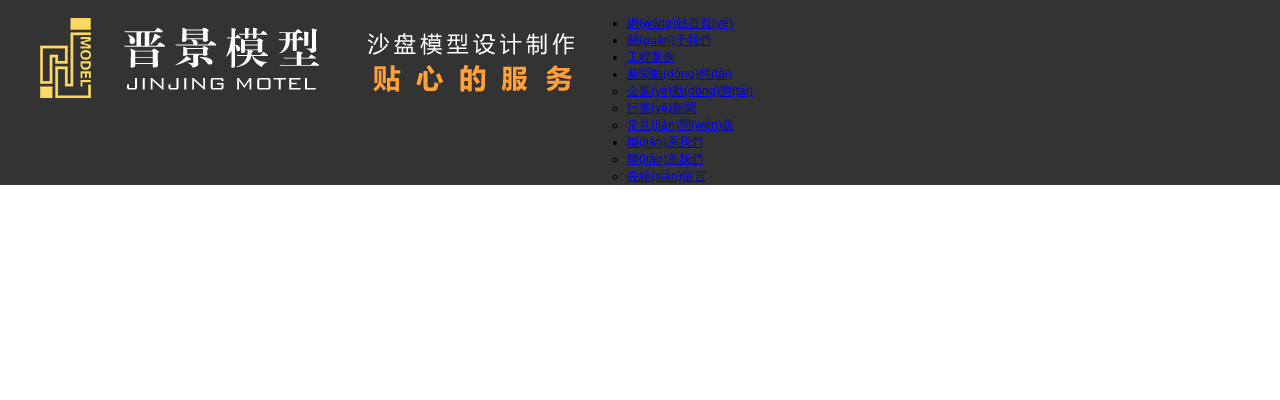

--- FILE ---
content_type: text/html
request_url: http://www.kua78.com/
body_size: 20559
content:

<!DOCTYPE html>
<html lang="zh-cn">
<head>
<meta charset="UTF-8">
<meta http-equiv="X-UA-Compatible" content="ie=edge">
<meta name="description" content="&#x56FD;&#x4EA7;&#x4E09;&#x7EA7;&#x7247;&#x7F51;_&#x8FDB;&#x5165;&#x5728;&#x7EBF;&#x514D;&#x8D39;&#x89C6;&#x9891;_&#x5929;&#x5929;&#x6478;&#x5929;&#x5929;&#x505A;&#x5929;&#x5929;&#x723D;&#x89C6;&#x9891;_&#x8D85;&#x7EA7;&#x78B0;&#x78B0;&#x89C6;&#x9891;&#x6C38;&#x4E45;&#x514D;&#x8D39;_&#x4E9A;&#x6D32;&#x8272;&#x5A77;&#x5A77;&#x4E94;&#x6708;&#x7EFC;&#x5408;&#x5728;&#x7EBF;_&#x4E2D;&#x6587;&#x5B57;&#x5E55;av&#x65E0;&#x7EBF;&#x7801;&#x4E00;&#x533A;_&#x4E9A;&#x6D32;&#x6DF1;&#x6DF1;&#x8272;&#x565C;&#x565C;&#x72E0;&#x72E0;&#x7231;&#x7F51;&#x7AD9;_&#x8D76;&#x78B0;&#x5728;&#x7EBF;&#x64AD;&#x653E;&#x89C6;&#x9891;97" />
<meta name="keywords" content="&#x56FD;&#x4EA7;&#x4E09;&#x7EA7;&#x7247;&#x7F51;_&#x8FDB;&#x5165;&#x5728;&#x7EBF;&#x514D;&#x8D39;&#x89C6;&#x9891;_&#x5929;&#x5929;&#x6478;&#x5929;&#x5929;&#x505A;&#x5929;&#x5929;&#x723D;&#x89C6;&#x9891;_&#x8D85;&#x7EA7;&#x78B0;&#x78B0;&#x89C6;&#x9891;&#x6C38;&#x4E45;&#x514D;&#x8D39;" />
<title>&#x56FD;&#x4EA7;&#x4E09;&#x7EA7;&#x7247;&#x7F51;_&#x8FDB;&#x5165;&#x5728;&#x7EBF;&#x514D;&#x8D39;&#x89C6;&#x9891;_&#x5929;&#x5929;&#x6478;&#x5929;&#x5929;&#x505A;&#x5929;&#x5929;&#x723D;&#x89C6;&#x9891;_&#x8D85;&#x7EA7;&#x78B0;&#x78B0;&#x89C6;&#x9891;&#x6C38;&#x4E45;&#x514D;&#x8D39;</title>

<link href="/mfile/tz/model.css" rel="stylesheet" type="text/css" />
<link href="/mfile/tz/animate.min.css" rel="stylesheet" type="text/css" />
<style id="css" type="text/css" rel="stylesheet">

body{}#mOuterBox{}#mBody1,#dBody1{background-position: 0% 0%;}#mBody2,#dBody2{background-position: 0% 0%;}</style>
<meta http-equiv="Cache-Control" content="no-transform" />
<meta http-equiv="Cache-Control" content="no-siteapp" />
<script>var V_PATH="/";window.onerror=function(){ return true; };</script>
</head>
<body>
<div style="position:fixed;left:-9000px;top:-9000px;"></div><div id="kc6sk" class="pl_css_ganrao" style="display: none;"><optgroup id="kc6sk"></optgroup><mark id="kc6sk"></mark><s id="kc6sk"></s><nobr id="kc6sk"></nobr><listing id="kc6sk"></listing><ruby id="kc6sk"></ruby><delect id="kc6sk"></delect><optgroup id="kc6sk"></optgroup><ul id="kc6sk"><font id="kc6sk"><menu id="kc6sk"></menu></font></ul><strong id="kc6sk"></strong><form id="kc6sk"><acronym id="kc6sk"><fieldset id="kc6sk"></fieldset></acronym></form><strike id="kc6sk"></strike><p id="kc6sk"></p><del id="kc6sk"><em id="kc6sk"></em></del><rt id="kc6sk"></rt><mark id="kc6sk"></mark><li id="kc6sk"><tbody id="kc6sk"><button id="kc6sk"></button></tbody></li><ruby id="kc6sk"></ruby><del id="kc6sk"></del><form id="kc6sk"><blockquote id="kc6sk"><meter id="kc6sk"><cite id="kc6sk"></cite></meter></blockquote></form><track id="kc6sk"></track><abbr id="kc6sk"><center id="kc6sk"><abbr id="kc6sk"></abbr></center></abbr><dfn id="kc6sk"></dfn><form id="kc6sk"><cite id="kc6sk"><mark id="kc6sk"></mark></cite></form><small id="kc6sk"></small><div id="kc6sk"></div><center id="kc6sk"><code id="kc6sk"></code></center><legend id="kc6sk"></legend><acronym id="kc6sk"><pre id="kc6sk"></pre></acronym><tfoot id="kc6sk"><listing id="kc6sk"><strong id="kc6sk"></strong></listing></tfoot><nav id="kc6sk"><button id="kc6sk"></button></nav><th id="kc6sk"></th><tbody id="kc6sk"><th id="kc6sk"><tfoot id="kc6sk"><dl id="kc6sk"></dl></tfoot></th></tbody><rp id="kc6sk"></rp><rp id="kc6sk"></rp><dfn id="kc6sk"><button id="kc6sk"><span id="kc6sk"><legend id="kc6sk"></legend></span></button></dfn><video id="kc6sk"></video><strike id="kc6sk"></strike><source id="kc6sk"><th id="kc6sk"></th></source><div id="kc6sk"></div><tr id="kc6sk"></tr><abbr id="kc6sk"><optgroup id="kc6sk"><noframes id="kc6sk"><center id="kc6sk"></center></noframes></optgroup></abbr><tr id="kc6sk"><xmp id="kc6sk"><td id="kc6sk"></td></xmp></tr><mark id="kc6sk"></mark><big id="kc6sk"><wbr id="kc6sk"><s id="kc6sk"></s></wbr></big><video id="kc6sk"></video><pre id="kc6sk"></pre><meter id="kc6sk"></meter><acronym id="kc6sk"><menuitem id="kc6sk"><menu id="kc6sk"><listing id="kc6sk"></listing></menu></menuitem></acronym><div id="kc6sk"><strike id="kc6sk"></strike></div><cite id="kc6sk"><style id="kc6sk"></style></cite><s id="kc6sk"></s><small id="kc6sk"></small><strong id="kc6sk"></strong><dfn id="kc6sk"><rp id="kc6sk"><ins id="kc6sk"></ins></rp></dfn><delect id="kc6sk"></delect><kbd id="kc6sk"></kbd><rp id="kc6sk"></rp><strike id="kc6sk"></strike><address id="kc6sk"><tfoot id="kc6sk"><thead id="kc6sk"><track id="kc6sk"></track></thead></tfoot></address><sup id="kc6sk"></sup><style id="kc6sk"></style><em id="kc6sk"></em><sup id="kc6sk"><cite id="kc6sk"><acronym id="kc6sk"><del id="kc6sk"></del></acronym></cite></sup><track id="kc6sk"><strike id="kc6sk"><rt id="kc6sk"></rt></strike></track><acronym id="kc6sk"><ins id="kc6sk"></ins></acronym><em id="kc6sk"><sup id="kc6sk"></sup></em><optgroup id="kc6sk"><noframes id="kc6sk"><center id="kc6sk"><tbody id="kc6sk"></tbody></center></noframes></optgroup><video id="kc6sk"></video><strong id="kc6sk"></strong><dl id="kc6sk"><legend id="kc6sk"><abbr id="kc6sk"><ul id="kc6sk"></ul></abbr></legend></dl><noframes id="kc6sk"><li id="kc6sk"><progress id="kc6sk"><dd id="kc6sk"></dd></progress></li></noframes><fieldset id="kc6sk"><object id="kc6sk"></object></fieldset><kbd id="kc6sk"><option id="kc6sk"><tr id="kc6sk"><sub id="kc6sk"></sub></tr></option></kbd><sup id="kc6sk"></sup><var id="kc6sk"><bdo id="kc6sk"><del id="kc6sk"><ruby id="kc6sk"></ruby></del></bdo></var><table id="kc6sk"><tbody id="kc6sk"><address id="kc6sk"></address></tbody></table><ul id="kc6sk"></ul><cite id="kc6sk"><style id="kc6sk"></style></cite><em id="kc6sk"></em><option id="kc6sk"></option><tbody id="kc6sk"><menuitem id="kc6sk"></menuitem></tbody><dfn id="kc6sk"></dfn><meter id="kc6sk"></meter><p id="kc6sk"></p><option id="kc6sk"></option><small id="kc6sk"></small><strike id="kc6sk"><bdo id="kc6sk"><optgroup id="kc6sk"></optgroup></bdo></strike><track id="kc6sk"><samp id="kc6sk"></samp></track><td id="kc6sk"></td><td id="kc6sk"></td><mark id="kc6sk"><samp id="kc6sk"></samp></mark><th id="kc6sk"><tr id="kc6sk"></tr></th><xmp id="kc6sk"><bdo id="kc6sk"></bdo></xmp><dl id="kc6sk"></dl><del id="kc6sk"></del><dl id="kc6sk"><dfn id="kc6sk"></dfn></dl><xmp id="kc6sk"><style id="kc6sk"></style></xmp><tfoot id="kc6sk"></tfoot><sup id="kc6sk"><form id="kc6sk"><xmp id="kc6sk"></xmp></form></sup><ol id="kc6sk"><legend id="kc6sk"><u id="kc6sk"></u></legend></ol><acronym id="kc6sk"></acronym><pre id="kc6sk"></pre><big id="kc6sk"><listing id="kc6sk"><nav id="kc6sk"><font id="kc6sk"></font></nav></listing></big><style id="kc6sk"></style><legend id="kc6sk"></legend><video id="kc6sk"><dfn id="kc6sk"><li id="kc6sk"></li></dfn></video><var id="kc6sk"><output id="kc6sk"><tt id="kc6sk"></tt></output></var><ul id="kc6sk"><form id="kc6sk"><div id="kc6sk"></div></form></ul><big id="kc6sk"></big><tr id="kc6sk"><center id="kc6sk"></center></tr><tbody id="kc6sk"></tbody><rt id="kc6sk"><ol id="kc6sk"><track id="kc6sk"><u id="kc6sk"></u></track></ol></rt><strong id="kc6sk"></strong><strike id="kc6sk"><dl id="kc6sk"></dl></strike><label id="kc6sk"></label><legend id="kc6sk"></legend><font id="kc6sk"><menuitem id="kc6sk"><fieldset id="kc6sk"><i id="kc6sk"></i></fieldset></menuitem></font><strong id="kc6sk"><samp id="kc6sk"></samp></strong><tr id="kc6sk"></tr><track id="kc6sk"></track><p id="kc6sk"></p><li id="kc6sk"><em id="kc6sk"><legend id="kc6sk"></legend></em></li><style id="kc6sk"></style><strong id="kc6sk"></strong><ins id="kc6sk"><delect id="kc6sk"><p id="kc6sk"></p></delect></ins><strong id="kc6sk"><dfn id="kc6sk"></dfn></strong><tt id="kc6sk"></tt><tbody id="kc6sk"></tbody><abbr id="kc6sk"></abbr><strong id="kc6sk"></strong><strong id="kc6sk"><ruby id="kc6sk"><delect id="kc6sk"><wbr id="kc6sk"></wbr></delect></ruby></strong><track id="kc6sk"><span id="kc6sk"><tfoot id="kc6sk"></tfoot></span></track><delect id="kc6sk"></delect><address id="kc6sk"></address><small id="kc6sk"><mark id="kc6sk"></mark></small><rp id="kc6sk"></rp><del id="kc6sk"><blockquote id="kc6sk"><i id="kc6sk"><label id="kc6sk"></label></i></blockquote></del><sup id="kc6sk"><rt id="kc6sk"><output id="kc6sk"></output></rt></sup><p id="kc6sk"></p><dl id="kc6sk"><menuitem id="kc6sk"></menuitem></dl><font id="kc6sk"></font><strike id="kc6sk"><label id="kc6sk"><em id="kc6sk"></em></label></strike><dfn id="kc6sk"><thead id="kc6sk"><tr id="kc6sk"></tr></thead></dfn><fieldset id="kc6sk"></fieldset><delect id="kc6sk"></delect><ruby id="kc6sk"></ruby><pre id="kc6sk"></pre><source id="kc6sk"></source><strong id="kc6sk"></strong></div><div   class="mkwsdhkqyce"   id="mBody1">
<div   class="mkwsdhkqyce"   id="mBody2">
<div   class="mkwsdhkqyce"   id="mOuterBox">
<div   class="mkwsdhkqyce"   id="mTop" class="ct" style="overflow: hidden;">
<div   class="mkwsdhkqyce"   id="mTopMiddle" class="ct" style="margin: 0px auto;">
<div   id="mkwsdhkqyce"   class="ct" style="background-color: rgb(51, 51, 51); margin-left: auto; margin-right: auto; margin-top: 0px;" id="tmf0"><div   id="mkwsdhkqyce"   class="ct" style="margin: 0px auto; width: 1200px; clear: both;" id="tmf1"><div style="width: auto;" class="ct" id="tmf2">         <div   id="mkwsdhkqyce"   class="ct" style="float: left; margin-bottom: 20px; margin-top: 10px; padding-top: 5px; width: 587px;" id="tmf3"><div   id="mkwsdhkqyce"   class="mf" id="tmf6"><div   class="mkwsdhkqyce"   id="_ctl0__ctl0_box" class="box2_1"><img src="/uFile/106844/image/2022727151323843.png" alt="" /></div>
</div></div>         <div   id="mkwsdhkqyce"   class="ct" style="float: right; width: 613px;" id="tmf4"><div   id="mkwsdhkqyce"   class="mf" id="tmf5" style="margin-top: 15px;">
<style name="diy">
@charset "UTF-8";
/*導(dǎo)航欄*/
.box20044_-3536 { font: 14px/1.43 'Microsoft Yahei', Arial, sans-serif; color: #333; width: 820px; margin-left: 30px;}
.box20044_-3536 * { margin: 0; padding: 0; -webkit-box-sizing: border-box; box-sizing: border-box; position: relative; }
.box20044_-3536 ul, .box20044_-3536 li { list-style: none; }
.box20044_-3536 a { text-decoration: none; color: inherit; display: block; }
.box20044_-3536::after, .box20044_-3536 > ul::after { content: "."; display: block; clear: both; visibility: hidden; line-height: 0; height: 0; }
.box20044_-3536 > ul > li { float: left;height:90px}
.box20044_-3536 > ul > li > a {padding: 10px 26px; margin: 23px 0;color: #fff; -webkit-transition: color .2s ease; transition: color .2s ease;font-size: 16px;}
.box20044_-3536 > ul > li:hover > a { color: #ffa03b;border: 1px #ffa03b solid;border-radius: 20px;padding: 9px 25px;}
.box20044_-3536 ul ul { z-index: 99; text-align: center;display:none}
.box20044_-3536 ul ul ul { visibility: hidden; margin-left: 100%; top: 0; }
.box20044_-3536 ul ul ul li { height: 0; -webkit-transition: height .2s ease; transition: height .2s ease; }
.box20044_-3536 ul ul li:hover > ul > li { height: 52px; }
.box20044_-3536 ul ul li a { padding: 15px 0px; width: 116px; background: #fff; color: #ffa03b; -webkit-transition: color .2s ease; transition: color .2s ease; border-top: 1px solid #ccc; }
.box20044_-3536 ul ul li:first-child a{border-top: 1px solid #ffa03b; }
.box20044_-3536 ul ul li:hover > a, .box20044_-3536 ul ul li a:hover { color: #fff; background: #ffa03b; border-top: 1px solid #ffa03b; }
.box20044_-3536 ul ul li.nav-has-sub > a::after { position: absolute; top: 25px; right: 10px; width: 4px; height: 4px; border-bottom: 1px solid #333; border-right: 1px solid #333; content: ""; -webkit-transition: border-color 0.2s ease; transition: border-color 0.2s ease; -webkit-transform: rotate(-45deg); transform: rotate(-45deg); }
.box20044_-3536 ul ul li.nav-has-sub:hover ul { visibility: visible; }
.box20044_-3536 ul ul li.nav-has-sub:hover > a::after { border-color: #ffa03b; }
#mTopMiddle .ct, #mTopMiddle .ct_box, #mTopMiddle .mf{overflow: visible !important}
</style><div   class="mkwsdhkqyce"   id="_ctl0__ctl1_box" class="box20044_-3536">
    <ul>
        
                <li >
                    <a href="/" title="網(wǎng)站首頁(yè)"  target="_self"  >網(wǎng)站首頁(yè)</a>
                    
                    
                    
                </li>
            
                <li >
                    <a href="show_101.html" title="關(guān)于我們"  target="_self"  >關(guān)于我們</a>
                    
                    
                    
                </li>
            
                <li >
                    <a href="product_254.html" title="工程案例"  target="_self"  >工程案例</a>
                    
                    
                    
                </li>
            
                <li id="mkwsdhkqyce"    class='nav-has-sub'>
                    <a href="news_256.html" title="新聞動(dòng)態(tài)"  target="_self"  >新聞動(dòng)態(tài)</a>
                    <ul>
                    
                            <li >
                                <a href="news_256.html" title="企業(yè)動(dòng)態(tài)"  target="_self"  >企業(yè)動(dòng)態(tài)</a>
                                
                                
                                
                            </li>
                        
                            <li >
                                <a href="news_257.html" title="行業(yè)新聞"  target="_self"  >行業(yè)新聞</a>
                                
                                
                                
                            </li>
                        
                            <li >
                                <a href="news_258.html" title="常見(jiàn)問(wèn)題"  target="_self"  >常見(jiàn)問(wèn)題</a>
                                
                                
                                
                            </li>
                        
                    </ul>
                </li>
            
                <li id="mkwsdhkqyce"    class='nav-has-sub'>
                    <a href="show_252.html" title="聯(lián)系我們"  target="_self"  >聯(lián)系我們</a>
                    <ul>
                    
                            <li >
                                <a href="show_252.html" title="聯(lián)系我們"  target="_self"  >聯(lián)系我們</a>
                                
                                
                                
                            </li>
                        
                            <li >
                                <a href="guestbook_264.html" title="在線(xiàn)留言"  target="_self"  >在線(xiàn)留言</a>
                                
                                
                                
                            </li>
                        
                    </ul>
                </li>
            
    </ul>
</div>
</div></div>         <div style="clear:both"></div>         </div></div></div><div   id="mkwsdhkqyce"   class="mf" id="tmf12" style="margin-top: 0px;">
<style name="diy">
.box806_-9424 { overflow: hidden; position: relative }
.box806_-9424 .main_image { width: 100%; height: 650px; overflow: hidden; margin: 0 auto; position: relative }
.box806_-9424 .main_image ul { width: 9999px; height: 650px; overflow: hidden; position: absolute; top: 0; left: 0 }
.box806_-9424 .main_image li { float: left; width: 100%; height: 650px; }
.box806_-9424 .main_image li span { display: block; width: 100%; height: 650px; }
.box806_-9424 .main_image li a { display: block; width: 100%; height: 650px }
.box806_-9424 .main_image li .img_1 { text-align: center; background-repeat: no-repeat }
.box806_-9424 .main_image li .img_2 { text-align: center; background-repeat: no-repeat }
.box806_-9424 .main_image li .img_3 { text-align: center; background-repeat: no-repeat }
.box806_-9424 .flicking_con { width: 100%; margin: 0 auto; }

/* 焦點(diǎn) */
.box806_-9424 .flicking_con .flicking_inner { position: absolute; bottom: 10px; left: 0; z-index: 22; width: 100%; height: 21px; text-align: center; }
.box806_-9424 .flicking_con a { display: inline-block; width: 60px; height: 5px;border: #c8c8c8 1px solid; margin: 0 3px; cursor: pointer; font-size: 0px; position: relative; }
.box806_-9424 .flicking_con a.on { background-color: #3fb150; border-color: #3fb150; }

/* 焦點(diǎn) */
.box806_-9424 #btn_prev, .box806_-9424 #btn_next { z-index: 998; position: absolute; width: 40px !important; height:80px !important; top: 50%; margin-top: -20px; display: block !important; -webkit-transition: all ease .35s; transition: all ease .35s; }
.box806_-9424 #btn_prev { background:rgba(0, 0, 0, .5) url(/ufile/59794/img/arrow-left.png) no-repeat center/35px; }
.box806_-9424 #btn_next { background:rgba(0, 0, 0, .5) url(/ufile/59794/img/arrow-right.png) no-repeat center/35px; }
.box806_-9424 #btn_prev:hover, .box806_-9424 #btn_next:hover { background-color: #3fb150; }
.box806_-9424 #btn_prev { left: 2%; }
.box806_-9424 #btn_next { right: 2%; }
.box806_-9424 #fan{height:650px]

</style>





<div   class="mkwsdhkqyce"   id="_ctl0__ctl2_box" class="box806_-9424">
<div   class="mkwsdhkqyce"   id="fan" style="height:650px">
    <div   id="mkwsdhkqyce"   class="flicking_con">
        <div   id="mkwsdhkqyce"   class="flicking_inner">
        
               <a href=""></a>
        
               <a href=""></a>
        
               <a href=""></a>
        
               <a href=""></a>
        
        </div>
    </div>
    <div   id="mkwsdhkqyce"   class="main_image">
        <ul>	
           
            <li><a href="" target="_self"><span id="mkwsdhkqyce"    class="img_1" style="background:url(/uFile/106844/banner/202272715137897.jpg) center top no-repeat;" ></span></a></li> 
       		
            <li><a href="" target="_self"><span id="mkwsdhkqyce"    class="img_1" style="background:url(/uFile/106844/banner/202069115224792.jpg) center top no-repeat;" ></span></a></li> 
       		
            <li><a href="" target="_self"><span id="mkwsdhkqyce"    class="img_1" style="background:url(/uFile/106844/banner/20228129723638.jpg) center top no-repeat;" ></span></a></li> 
       		
            <li><a href="www.kua78.com/" target="_self"><span id="mkwsdhkqyce"    class="img_1" style="background:url(/uFile/106844/banner/202288194123832.jpg) center top no-repeat;" ></span></a></li> 
       		  
        </ul>
        <a href="javascript:;" id="btn_prev"></a>
        <a href="javascript:;" id="btn_next"></a>
    </div>
    </div>
</div>
<div style="text-align:center;clear:both"></div>
</div><div   id="mkwsdhkqyce"   class="ct" style="background-color: rgb(242, 242, 242);" id="tmf7"><div   id="mkwsdhkqyce"   class="ct" style="margin: 0px auto; width: 1200px;" id="tmf8"><div style="width: auto;" class="ct" id="tmf9">         <div   id="mkwsdhkqyce"   class="ct" style="float: left; width: 900px;" id="tmf10"><div   id="mkwsdhkqyce"   class="mf" id="tmf17"><div   class="mkwsdhkqyce"   id="_ctl0__ctl3_box" class="box7"><style type="text/css">
.gj_box{ height:70px; line-height:70px;}
.gj_box strong{ font-family:"微軟雅黑"; font-size:14px; color:#333;}
.gj_box a{font-family: "微軟雅黑"; font-size:14px; color:#666; margin:0 10px; text-decoration:none;}
.gj_box a:hover{color:#0fa088;}
</style>
<div   id="mkwsdhkqyce"   class="gj_box">
	<strong>熱門(mén)關(guān)鍵詞：</strong><a href="product_109.html" title="">山西工業(yè)模型</a><a href="product_109.html" title="">太原地產(chǎn)模型</a><a href="product_109.html" title="">山西樓盤(pán)模型</a><a href="product_109.html" title="">太原戶(hù)型模型</a> 
</div></div>
</div></div>         <div   id="mkwsdhkqyce"   class="ct" style="float: left; margin-top: 15px; width: 300px;" id="tmf11"><div   id="mkwsdhkqyce"   class="mf" style="display: inline; width: 89.3333%;" id="tmf19">
<style name="diy">
.box227_-4977 .clearFix227{ clear:both; height:0; overflow:hidden;}
.box227_-4977 input{vertical-align:middle;}
.box227_-4977 .select{ vertical-align:middle; margin-right:5px;display:none;}
.box227_-4977 .select01{display:none;}
.box227_-4977 .select02{display:none;}
.box227_-4977 .title{ color:#fff; font-family:"微軟雅黑"; font-size:14px; font-weight:bold; display:none;}
.box227_-4977 .kwCont{height: 40px;display:inline-block;float:right;position: relative;}
.box227_-4977 .kwCont .textCont{border-radius:3px 0 3px 0;border: none;border-right:#f2f2f2;width: 258px;height: 40px;line-height: 40px;color:#505050;float:left;padding-left: 10px;outline: none;}
.anSearch{background:url(/ufile/93867/image/sous.png) no-repeat center center/20px;width: 40px;height: 40px;border:none;float:left;cursor:pointer;border:solid 1px #cecece;border-left:#f2f2f2;background-color:#ffa03b;border-radius: 0 3px 0 3px;position: absolute;right: 0px;}

</style><div   class="mkwsdhkqyce"   id="_ctl0__ctl4_box" class="box227_-4977">
    <div   id="mkwsdhkqyce"   class="wtl">
        <!--主體部分-->
        <div   id="mkwsdhkqyce"   class="wtr" id="mf227Content">
            <!--內(nèi)容部分-->
            <div   id="mkwsdhkqyce"   class="cont">
                <div   id="mkwsdhkqyce"   class="title"><span>高級(jí)搜索：</span></div>
                <div   id="mkwsdhkqyce"   class="select01">
                    <select class="selectCont" id="Sl01" name="Sl01" onchange="MF227_ComboxChange()">
                        <option value="0" selected="selected">請(qǐng)選擇欄目</option>
                        

                    </select>
                </div>
                <div   id="mkwsdhkqyce"   class="select02">


                    
                        
                </div>
                <div   id="mkwsdhkqyce"   class="kwCont">
                    <form id="formSearch" action="search.html" method="get" onsubmit="return MF227_OnSearch()" target="_blank">
                        <input type="hidden" id="_ctl0__ctl4_hidTrid" name="_ctl0__ctl4_trid" />
                        <input type="text" value="請(qǐng)輸入關(guān)鍵字" placeholder="請(qǐng)輸入關(guān)鍵字" id="_ctl0__ctl4_txtKey" onclick="MF227_OnChangeReplace()" class="textCont" />
                        <input type="hidden" id="_ctl0__ctl4_searKey" name="sear_key" />
                        <input name="" onclick="MF227_OnSearch_click()" type="button" class="anSearch" />
                    </form>
                </div>
                <div   id="mkwsdhkqyce"   class="clearFix227"></div>
            </div>
            <!--內(nèi)容部分-->
        </div>
        <!--主體部分-->
        <div   id="mkwsdhkqyce"   class="wbl">
            <div   id="mkwsdhkqyce"   class="wbr"></div>
        </div>
    </div>

    

    

</div>
</div></div>         <div style="clear:both"></div>         </div></div></div></div>
</div>
<div   class="mkwsdhkqyce"   id="mMain" style="margin: 0px auto; overflow: hidden;" class="ct">
<div   id="mkwsdhkqyce"   class="ct wow fadeInUp" style="margin-left: auto; margin-right: auto; margin-bottom: 0px;" data-wow-duration="1s" data-wow-delay="0s" data-wow-iteration="1" id="mfid0"><div   id="mkwsdhkqyce"   class="ct" id="mfid1"><div   id="mkwsdhkqyce"   class="mf" id="mfid5"><div   class="mkwsdhkqyce"   id="_ctl1_box" class="box7"><style>
#s_fuwu ul li a{
   text-decoration:none;    list-style: none;
}
.s_tt {
    text-align: center;
    padding-top: 75px;
    margin-bottom: 30px;
}
.s_tt h3 {
    font-size: 30px;color:#fff;line-height: 1px;
}
.s_tt span {
    font-size: 18px;
    text-transform: uppercase;
    font-family: arial;
    opacity: .65;
    display: block;
    margin-top: 23px;
    margin-bottom: 15px;color:#afafaf;
}
.s_tt i {
    display: block;
    width: 25px;
    height: 3px;
    background: #ffa03b;
    margin: 0 auto;
}
@media (min-width: 1200px)
[aos][aos][aos-delay='100'].aos-animate, body[aos-delay='100'] [aos].aos-animate {
    -webkit-transition-delay: .1s;
    transition-delay: .1s;
}
@media (min-width: 1200px)
[aos^=fade][aos^=fade].aos-animate {
    opacity: 1;
}
.m {
    width: 1200px;
    margin: 0 auto;
    position: relative;
}
#s_fuwu{ background:#2a2a2a; overflow:hidden; position:relative; z-index:999; padding-bottom:60px;}
#s_fuwu ul li{ width:19%; height:172px; float:left; text-align:center; color:#fff; padding-top:40px; border:1px solid #555; margin-left:-1px; margin-top:-1px; position:relative; z-index:0;    list-style: none;}
#s_fuwu ul li span{ display:inline-block; width:40px; height:40px;!important}
#s_fuwu ul li i{ display:block; width:25px; height:3px; background:#ffa03b; margin: 10px auto 0; transition:.3s;}
#s_fuwu ul li h5{ font-size:16px; margin-top:19px; margin-bottom:8px;    color: #fff;}
#s_fuwu ul li .mask{width:0; height:100%; display:block; background:#ffa03b; opacity:0; position:absolute; right:0; top:0; transition:.7s; z-index:-1; text-align:center; line-height:172px; overflow:hidden; }
#s_fuwu ul li:hover span{  -webkit-animation: doudong 1s; -moz-animation: doudong 1s; animation: doudong 1s;}
#s_fuwu ul li .mask span{ font-size:120px; color:rgba(255,255,255,.08);    margin-left: -99px;}
#s_fuwu ul li:hover .mask{ width:100%; left:0; right:auto; opacity:1;}
#s_fuwu ul li:hover i{ background:#fff;}
</style>
<section id="s_fuwu">
<div   id="mkwsdhkqyce"   class="m">
	<div   id="mkwsdhkqyce"   class="s_tt aos-init aos-animate" aos="fade-up" aos-duration="2000">
		<h3>
			服務(wù)板塊
		</h3>
<span>為客戶(hù)提供模型及展覽展示一體化解決方案</span> <i></i> 
	</div>
	<ul>
		<li>
			<a href="product_254.html"> <span style="background:url(/ufile/106844/sy/0-0-0-0.jpg) center no-repeat;"></span> <i></i> 
			<h5>
				場(chǎng)景模型
			</h5>
			<div   id="mkwsdhkqyce"   class="mask">
				<span>01</span> 
			</div>
</a> 
		</li>
		<li>
			<a href="product_254.html"> <span style="background:url(/ufile/106844/sy/0-0-0-1.jpg) center no-repeat;"></span> <i></i> 
			<h5>
				地產(chǎn)模型
			</h5>
			<div   id="mkwsdhkqyce"   class="mask">
				<span>02</span> 
			</div>
</a> 
		</li>
		<li>
			<a href="product_254.html"> <span style="background:url(/ufile/106844/sy/0-0-0-2.jpg) center no-repeat;"></span> <i></i> 
			<h5>
				工業(yè)模型
			</h5>
			<div   id="mkwsdhkqyce"   class="mask">
				<span>03</span> 
			</div>
</a> 
		</li>
		<li>
			<a href="product_254.html"> <span style="background:url(/ufile/106844/sy/0-0-0-3.jpg) center no-repeat;"></span> <i></i> 
			<h5>
				沙盤(pán)模型
			</h5>
			<div   id="mkwsdhkqyce"   class="mask">
				<span>04</span> 
			</div>
</a> 
		</li>
		<li>
			<a href="product_254.html"> <span style="background:url(/ufile/106844/sy/0-0-0-4.jpg) center no-repeat;"></span> <i></i> 
			<h5>
				房地產(chǎn)模型
			</h5>
			<div   id="mkwsdhkqyce"   class="mask">
				<span>05</span> 
			</div>
</a> 
		</li>
		<li>
			<a href="product_254.html"> <span style="background:url(/ufile/106844/sy/0-0-0-5.jpg) center no-repeat;"></span> <i></i> 
			<h5>
				戶(hù)型模型
			</h5>
			<div   id="mkwsdhkqyce"   class="mask">
				<span>06</span> 
			</div>
</a> 
		</li>
		<li>
			<a href="product_254.html"> <span style="background:url(/ufile/106844/sy/0-0-0-6.jpg) center no-repeat;"></span> <i></i> 
			<h5>
				地質(zhì)模型
			</h5>
			<div   id="mkwsdhkqyce"   class="mask">
				<span>07</span> 
			</div>
</a> 
		</li>
		<li>
			<a href="product_254.html"> <span style="background:url(/ufile/106844/sy/0-0-0-7.jpg) center no-repeat;"></span> <i></i> 
			<h5>
				樓盤(pán)模型
			</h5>
			<div   id="mkwsdhkqyce"   class="mask">
				<span>08</span> 
			</div>
</a> 
		</li>
		<li>
			<a href="product_254.html"> <span style="background:url(/ufile/106844/sy/0-0-0-8.jpg) center no-repeat;"></span> <i></i> 
			<h5>
				商業(yè)模型
			</h5>
			<div   id="mkwsdhkqyce"   class="mask">
				<span>09</span> 
			</div>
</a> 
		</li>
		<li>
			<a href="product_254.html"> <span style="background:url(/ufile/106844/sy/0-0-0-9.jpg) center no-repeat;"></span> <i></i> 
			<h5>
				區(qū)位沙盤(pán)模型
			</h5>
			<div   id="mkwsdhkqyce"   class="mask">
				<span>10</span> 
			</div>
</a> 
		</li>
	</ul>
</div>
</section></div>
</div></div><div   id="mkwsdhkqyce"   class="mf" id="mfid3"><div   class="mkwsdhkqyce"   id="_ctl2_box" class="box7"><style>
#s_fuwuu ul li a{
   text-decoration:none;    list-style: none;
}
.s_ttt {
    text-align: center;
    padding-top: 50px;
    margin-bottom: 30px;
}
.s_ttt h3 {
    font-size: 30px;color:#333;line-height: 1px;
}
.s_ttt span {
    font-size: 18px;
    text-transform: uppercase;
    font-family: arial;
    opacity: .65;
    display: block;
    margin-top: 28px;
    margin-bottom: 15px;color:#5f5f5f;
}
.s_ttt i {
    display: block;
    width: 25px;
    height: 3px;
    background: #ffa03b;
    margin: 0 auto;
}
@media (min-width: 1200px)
[aos][aos][aos-delay='100'].aos-animate, body[aos-delay='100'] [aos].aos-animate {
    -webkit-transition-delay: .1s;
    transition-delay: .1s;
}
@media (min-width: 1200px)
[aos^=fade][aos^=fade].aos-animate {
    opacity: 1;
}
.m {
    width: 1200px;
    margin: 0 auto;
    position: relative;
}
#s_fuwuu{ overflow:hidden; position:relative; z-index:999; padding-bottom:0px;}
</style>
<section id="s_fuwuu">
<div   id="mkwsdhkqyce"   class="m">
	<div   id="mkwsdhkqyce"   class="s_ttt aos-init aos-animate" aos="fade-up" aos-duration="2000">
		<h3>
			成功案例
		</h3>
<span>真實(shí)模型案例賞析，每次合作皆為作品</span> <i></i> 
	</div>
</div>
</section></div>
</div><div   id="mkwsdhkqyce"   class="mf" id="mfid2">
<style name="diy">

.clearfix{zoom:1;}
.clearfix:after{content:"";display:block;height:0;clear:both;visibility:hidden;}
.box863_-4692 *{margin:0;padding:0;box-sizing:border-box}
.box863_-4692{font:14px/1.45 "Microsoft Yahei";padding:20px 0 30px;overflow:hidden;}
.box863_-4692 a{text-decoration:none}
.box863_-4692 img{vertical-align:middle;border:0}
.box863_-4692 .model{width:1200px;margin:0 auto}
.box863_-4692 .model .header{text-align:center;line-height:1.6;display:none}
.box863_-4692 .model .header .title{font-size:24px;color:#444}
.box863_-4692 .model .header .subtitle{font-size:16px;color:#c1c1c1;font-family:HELVETICANEUELTPRO-THEX,"Microsoft Yahei"}
.box863_-4692 .model .taps{margin:10px 0 50px;text-align:center}
.box863_-4692 .model .taps a{display:inline-block;color:#616161;padding:0px 30px;-webkit-transition:all .3s ease;transition:all .3s ease;border-right: 1px #c1c1c1 solid;margin: 0 5px;font-size:16px;border: 1px #c1c1c1 solid;padding: 10px 29px;
    border-radius: 45px;}
.box863_-4692 .model .taps a:last-child{border:none}
.box863_-4692 .model .taps a.selected,.box863_-4692 .model .taps a:hover{;color:#fff;padding: 10px 29px;
    border-radius: 45px;
    background: #ffa03b;}
.box863_-4692 .model .item-list{ height: 0; width: 0; overflow: hidden; opacity: .7; filter: Alpha(opacity=70);-moz-transform: scale(0.9); -webkit-transform: scale(0.9); transform: scale(0.9); -moz-transition: all 0.5s cubic-bezier(0.23, 1, 0.32, 1); -webkit-transition: all 0.5s cubic-bezier(0.23, 1, 0.32, 1); transition: all 0.5s cubic-bezier(0.23, 1, 0.32, 1) ;}
.box863_-4692 .model .item-list.active{height: auto; width: auto; overflow: auto; opacity: 1;  filter: Alpha(opacity=100); visibility: visible; -moz-transform: scale(1); -webkit-transform: scale(1); transform: scale(1);}
.box863_-4692 .model .item-list li{float:left;width:391px;margin-bottom:20px; margin-right: 13px;background-color:#fff;overflow:hidden;position:relative}
.box863_-4692 .model .item-list li:nth-child(3n){margin-right:0}
.box863_-4692 .model .item-list li a { display: block; margin: 0 1%; overflow: hidden; position: relative;}
.box863_-4692 .model .item-list .img{text-align: center;overflow:hidden}
.box863_-4692 .model .item-list .img img{max-width:100%;-webkit-transition:all .6s cubic-bezier(0.215,0.61,0.355,1) 0s;transition:all .6s cubic-bezier(0.215,0.61,0.355,1) 0s}
.box863_-4692 .model .item-list li:hover .img img{-webkit-transform:scale(1.1);transform:scale(1.1)}
.box863_-4692 .model .caption{width:100%;height:40px;padding:0 80px 0 10px;position:absolute;left:0;bottom:-110%;-webkit-transition:all .3s ease;transition:all .3s ease;background-color:#fff;z-index:99}
.box863_-4692 .model .item-list li:hover .caption{
      bottom:0;

}
.box863_-4692 .model .caption .title{line-height:60px;font-size:15px;color:#fff;display: block; overflow: hidden; text-overflow: ellipsis; white-space: nowrap;}
.box863_-4692 .model .caption .info{color:#b5b5b5}
.box863_-4692 .model .insert{width:30px;height:20px;line-height:20px;position:absolute;top:50%;right:10px;margin-top:-10px;border-left:1px solid transparent;-webkit-transition:all .3s ease;transition:all .3s ease}
.box863_-4692 .model .insert::before{content:"→";font-size:16px;color:#cdcdcd;-webkit-transition:all .3s ease;transition:all .3s ease;font-family:"微軟雅黑"}
.box863_-4692 .model .item-list li:hover .caption{background: rgba(255,160,59,.9)}
.box863_-4692 .model .item-list li:hover .insert{border-color:#eee}
.box863_-4692 .model .item-list li:hover .insert::before{margin-left:50% }
.box863_-4692 .model .item-list .img::after{
    content: '';
    position: absolute;
    width: 100%;
    height: 100%;
    top: 0;
    left: 0;
    transition: all ease .3s;
    background: rgba(0,0,0,.5) url(/ufile/93861/img/fx.png) no-repeat center/50px;
    z-index: 9;
    opacity:0
}
.box863_-4692 .model .item-list li:hover .img::after{
   opacity:1
}

.box863_-4692 .model .item-list li .caption{
     bottom:0;
     height:60px;
    background: rgba(0,0,0,.5)
    
}

.box863_-4692 .model .item-list li .insert{
      right: 30px;
}
.box863_-4692 .model .item-list li .insert::before{
          font-size: 30px;
          font-family: "微軟雅黑";
}


</style><div   class="mkwsdhkqyce"   id="_ctl3_box" class="box863_-4692">

  
        <div   id="mkwsdhkqyce"   class="model">
            <div   id="mkwsdhkqyce"   class="header">
                <p class="title">
                    產(chǎn)品與服務(wù)</p>
                <p class="subtitle">
                    All Product</p>
            </div>
            <div   id="mkwsdhkqyce"   class="taps">
                
                     <a href="product_254.html" title="工程案例" class="selected"  target="_self">
                        工程案例</a>
                    
            </div>
            
                    <ul class="item-list active clearfix"  trid="254">
                        
                                <li><a title='孟縣項(xiàng)目' href="product_view_381_254.html" target="_self">
                                    <div   id="mkwsdhkqyce"   class="img">
                                        <img alt='孟縣項(xiàng)目' src="/uFile/106844/product/20228394736798.jpg" />
                                    </div>
                                    <div   id="mkwsdhkqyce"   class="caption">
                                        <p class="title">
                                            孟縣項(xiàng)目</p>
                                        <i class="insert"></i>
                                    </div>
                                </a></li>
                            
                                <li><a title='孟縣' href="product_view_380_254.html" target="_self">
                                    <div   id="mkwsdhkqyce"   class="img">
                                        <img alt='孟縣' src="/uFile/106844/product/20228394648578.jpg" />
                                    </div>
                                    <div   id="mkwsdhkqyce"   class="caption">
                                        <p class="title">
                                            孟縣</p>
                                        <i class="insert"></i>
                                    </div>
                                </a></li>
                            
                                <li><a title='孟縣項(xiàng)目' href="product_view_379_254.html" target="_self">
                                    <div   id="mkwsdhkqyce"   class="img">
                                        <img alt='孟縣項(xiàng)目' src="/uFile/106844/product/20228394559905.jpg" />
                                    </div>
                                    <div   id="mkwsdhkqyce"   class="caption">
                                        <p class="title">
                                            孟縣項(xiàng)目</p>
                                        <i class="insert"></i>
                                    </div>
                                </a></li>
                            
                                <li><a title='陽(yáng)泉項(xiàng)目' href="product_view_378_254.html" target="_self">
                                    <div   id="mkwsdhkqyce"   class="img">
                                        <img alt='陽(yáng)泉項(xiàng)目' src="/uFile/106844/product/20228394451753.jpg" />
                                    </div>
                                    <div   id="mkwsdhkqyce"   class="caption">
                                        <p class="title">
                                            陽(yáng)泉項(xiàng)目</p>
                                        <i class="insert"></i>
                                    </div>
                                </a></li>
                            
                                <li><a title='陽(yáng)泉項(xiàng)目' href="product_view_377_254.html" target="_self">
                                    <div   id="mkwsdhkqyce"   class="img">
                                        <img alt='陽(yáng)泉項(xiàng)目' src="/uFile/106844/product/2022839447262.jpg" />
                                    </div>
                                    <div   id="mkwsdhkqyce"   class="caption">
                                        <p class="title">
                                            陽(yáng)泉項(xiàng)目</p>
                                        <i class="insert"></i>
                                    </div>
                                </a></li>
                            
                                <li><a title='陽(yáng)曲項(xiàng)目' href="product_view_376_254.html" target="_self">
                                    <div   id="mkwsdhkqyce"   class="img">
                                        <img alt='陽(yáng)曲項(xiàng)目' src="/uFile/106844/product/2022839433986.jpg" />
                                    </div>
                                    <div   id="mkwsdhkqyce"   class="caption">
                                        <p class="title">
                                            陽(yáng)曲項(xiàng)目</p>
                                        <i class="insert"></i>
                                    </div>
                                </a></li>
                            
                    </ul>
                
        </div>
   
 
</div>
</div><div   id="mkwsdhkqyce"   class="mf" id="mfid4"><div   class="mkwsdhkqyce"   id="_ctl4_box" class="box7"><style>
.more{
text-align:center;
margin-top:20px
}
.more a{
display:inline-block;
width:180px;
height:50px;
line-height:50px;
font-size:14px;
color:#fff;
background:#333;
transition:all ease .3s
}
.more a span{
display:inline-block;
padding-left:0;
transition:all ease .3s
}
.more a:hover{
background:#3fb150;
}
.more a:hover span{
padding-left:20px
}
</style>
<div   id="mkwsdhkqyce"   class="more">
	<a href="product_254.html"> <span> 查看更多 </span> &gt;&gt; </a> 
</div></div>
</div></div><div   id="mkwsdhkqyce"   class="ct wow rollIn" style="background-repeat: no-repeat; margin-top: 40px;" data-wow-duration="1s" data-wow-delay="0s" data-wow-iteration="1" id="mfid8"><div   id="mkwsdhkqyce"   class="mf" id="mfid7"><div   class="mkwsdhkqyce"   id="_ctl5_box" class="box7"><style>  
.p-title{
margin:70px 0 20px;
background:url(/ufile/106844/sy/title.png) no-repeat center;
text-align:center
}
.p-title h3{
font-size:36px;
color:#333
}
.p-title p{
font-size:20px;
color:#999;
margin-top:10px
}
    .ys{
        margin: 0;
        height:800px;
        padding-top: 50px;
        background:url(/ufile/106844/sy/ysbg1.jpg) no-repeat center 
    }
    .ys .p-title h3{
        color: #fff;
    }
    .ys ul{
    width:1200px;
   margin:0 auto;
   overflow:hidden
 }
    .ys li{
        width: 375px;
        height: 128px;
        margin-top: 40px;list-style:none;
    }
   .ys li.fl{
       margin-right: 100px;
    }
    .ys li h3{
        color: #fff;
        font-size: 20px;
        margin-top: 30px;
        margin-left: 150px;
        transition: all .3s ease .1s;
    }
    .ys li p{
        font-size: 14px;
        color: #ccc;
       margin-top: 10px;
       margin-left: 150px;
        padding-right: 30px;
       transition: all .3s ease .1s;
    }
    .ys .item1{
        background: url(/ufile/101304/img/ys1.png) no-repeat center;
        transition: all ease .3s;
        margin-left:50px
    }
    .ys .item2{
        background: url(/ufile/101304/img/ys2.png) no-repeat center;
        transition: all ease .3s;
        margin-right:50px
    }
    .ys .item3{
        background: url(/ufile/106844/sy/ys3.png) no-repeat center;
        transition: all ease .3s;
    }
    .ys .item4{
        background: url(/ufile/106844/sy/ys4.png) no-repeat center;
        transition: all ease .3s;
    }
    .ys .item5{
        background: url(/ufile/106844/sy/ys5.png) no-repeat center;
        transition: all ease .3s;
        margin-left:50px
    }
    .ys .item6{
        background: url(/ufile/101304/img/ys6.png) no-repeat center;
        transition: all ease .3s;
         margin-right:50px
    }
    .ys li:hover h3,.ys li:hover p{
    color:#ffa03b
    }
    .ys .item1:hover{
        background: url(/ufile/106844/sy/ys12.png) no-repeat center;
    }
    .ys .item2:hover{
        background: url(/ufile/106844/sy/ys22.png) no-repeat center;
    }
    .ys .item3:hover{
        background: url(/ufile/106844/sy/ys32.png) no-repeat center;
    }
    .ys .item4:hover{
        background: url(/ufile/106844/sy/ys42.png) no-repeat center;
    }
    .ys .item5:hover{
        background: url(/ufile/106844/sy/ys52.png) no-repeat center;
    }
    .ys .item6:hover{
        background: url(/ufile/106844/sy/ys62.png) no-repeat center;
    }
.fl {
    float: left;
}
.fr{float: right;}
    </style>
<div   id="mkwsdhkqyce"   class="ys">
	<div   id="mkwsdhkqyce"   class="p-title">
		<h3>
			我們的優(yōu)勢(shì)
		</h3>
		<p>
			ADVANTAGE
		</p>
	</div>
	<ul>
		<li id="mkwsdhkqyce"    class="fl item1 wow bounceInUp" data-wow-duration="0.7s">
			<h3>
				實(shí)力企業(yè)
			</h3>
			<p>
				資質(zhì)靠譜，品質(zhì)放心
			</p>
		</li>
		<li id="mkwsdhkqyce"    class="fr item2 wow bounceInUp" data-wow-duration="0.7s">
			<h3>
				經(jīng)濟(jì)性好
			</h3>
			<p>
				模型沙盤(pán)定制經(jīng)濟(jì)性好，節(jié)省您的定制成本
			</p>
		</li>
		<li id="mkwsdhkqyce"    class="fl item3 wow bounceInUp" data-wow-duration="0.7s" data-wow-delay="0.2s">
			<h3>
				自有技術(shù)團(tuán)隊(duì)
			</h3>
			<p>
				擁有建筑師、工藝美術(shù)師等，快速數(shù)字化建模
			</p>
		</li>
		<li id="mkwsdhkqyce"    class="fr item4 wow bounceInUp" data-wow-duration="0.7s" data-wow-delay="0.2s">
			<h3>
				豐富經(jīng)驗(yàn)
			</h3>
			<p>
				為眾多新老客戶(hù)提供合適的模型
			</p>
		</li>
		<li id="mkwsdhkqyce"    class="fl item5 wow bounceInUp" data-wow-duration="0.7s" data-wow-delay="0.5s">
			<h3>
				呈現(xiàn)細(xì)節(jié)
			</h3>
			<p>
				數(shù)字化成型技術(shù)制作模型，呈現(xiàn)細(xì)節(jié)
			</p>
		</li>
		<li id="mkwsdhkqyce"    class="fr item6 wow bounceInUp" data-wow-duration="0.7s" data-wow-delay="0.5s">
			<h3>
				效果逼真
			</h3>
			<p>
				運(yùn)用3D智能技術(shù)，準(zhǔn)確地制作工業(yè)模型，尺寸 效果逼真
			</p>
		</li>
	</ul>
</div></div>
</div></div><div   id="mkwsdhkqyce"   class="ct wow slideInRight" style="margin-left: auto; margin-right: auto; width: 1200px;" data-wow-duration="1s" data-wow-delay="0s" data-wow-iteration="1" id="mfid9"><div   id="mkwsdhkqyce"   class="mf" id="mfid17"><div   class="mkwsdhkqyce"   id="_ctl6_box" class="box7"><style>
#s_fuwuu ul li a{
   text-decoration:none;    list-style: none;
}
.s_ttt {
    text-align: center;
    padding-top: 50px;
    margin-bottom: 30px;
}
.s_ttt h3 {
    font-size: 30px;color:#333;line-height: 1px;
}
.s_ttt span {
    font-size: 18px;
    text-transform: uppercase;
    font-family: arial;
    opacity: .65;
    display: block;
    margin-top: 28px;
    margin-bottom: 15px;color:#5f5f5f;
}
.s_ttt i {
    display: block;
    width: 25px;
    height: 3px;
    background: #ffa03b;
    margin: 0 auto;
}
@media (min-width: 1200px)
[aos][aos][aos-delay='100'].aos-animate, body[aos-delay='100'] [aos].aos-animate {
    -webkit-transition-delay: .1s;
    transition-delay: .1s;
}
@media (min-width: 1200px)
[aos^=fade][aos^=fade].aos-animate {
    opacity: 1;
}
.m {
    width: 1200px;
    margin: 0 auto;
    position: relative;
}
#s_fuwuu{ overflow:hidden; position:relative; z-index:999; padding-bottom:0px;}
</style>
<section id="s_fuwuu">
<div   id="mkwsdhkqyce"   class="m">
	<div   id="mkwsdhkqyce"   class="s_ttt aos-init aos-animate" aos="fade-up" aos-duration="2000">
		<h3>
			服務(wù)流程
		</h3>
<span>嚴(yán)禁認(rèn)真的態(tài)度，堅(jiān)持以質(zhì)量為主，用好的的規(guī)劃設(shè)計(jì)滿(mǎn)足用戶(hù)的需求</span> <i></i> 
	</div>
</div>
</section></div>
</div><div   id="mkwsdhkqyce"   class="mf" style="padding-bottom: 90px;" id="mfid6"><div   class="mkwsdhkqyce"   id="_ctl7_box" class="box7"><style>
            .fw {
                width: 1200px;
                margin: 60px auto 0;
            }
            .fw li {
                float: left;
                box-sizing: border-box;
                width: 206px;
                height: 200px;
                background: url(/ufile/106844/sy/jtou.png) 180px center no-repeat;list-style:none;
            }
            .fw li:last-child{
                width: 170px;
                background:none
            }
            .fw-img {
                width: 170px;
                height: 200px;
                box-sizing: border-box;
                background: #f5f5f5;
                border: 1px solid #ddd;
                text-align: center;
                border-radius: 5px;
                transition: all ease .3s;
                cursor:pointer
            }
            .fw-img img{
                margin: 40px 0 20px;
                transition: all .3s ease .3s;
            }
            .fw-img p{
                font-size: 20px;
                color: #333;
            }
            .fw li:hover .fw-img{
                box-shadow: 0 15px 30px rgba(0,0,0,.1);
               transform: translate3d(0, -2px, 0);
            }
            .fw li:hover .fw-img img{
             transform: rotateY(360deg)
            }
        </style>
<ul class="fw">
	<li>
		<div   id="mkwsdhkqyce"   class="fw-img">
			<img src="/ufile/106844/sy/lc1.png" /> 
			<p>
				項(xiàng)目洽談
			</p>
		</div>
	</li>
	<li>
		<div   id="mkwsdhkqyce"   class="fw-img">
			<img src="/ufile/106844/sy/lc2.png" /> 
			<p>
				需求核對(duì)
			</p>
		</div>
	</li>
	<li>
		<div   id="mkwsdhkqyce"   class="fw-img">
			<img src="/ufile/106844/sy/lc3.png" /> 
			<p>
				現(xiàn)場(chǎng)檢測(cè)
			</p>
		</div>
	</li>
	<li>
		<div   id="mkwsdhkqyce"   class="fw-img">
			<img src="/ufile/106844/sy/lc4.png" /> 
			<p>
				規(guī)劃設(shè)計(jì)
			</p>
		</div>
	</li>
	<li>
		<div   id="mkwsdhkqyce"   class="fw-img">
			<img src="/ufile/106844/sy/lc5.png" /> 
			<p>
				解決方案
			</p>
		</div>
	</li>
	<li>
		<div   id="mkwsdhkqyce"   class="fw-img">
			<img src="/ufile/106844/sy/lc6.png" /> 
			<p>
				竣工驗(yàn)收
			</p>
		</div>
	</li>
</ul></div>
</div></div><div   id="mkwsdhkqyce"   class="ct" style="background-image: url(&quot;/ufile/106844/637272070116727249.jpg&quot;); background-position-x: 50%; background-repeat: no-repeat; height: 709px;" id="mfid10"><div   id="mkwsdhkqyce"   class="ct" style="margin: 0px auto; width: 1200px;" id="mfid11"><div   id="mkwsdhkqyce"   class="mf" style="margin-left: 408px; margin-right: 40px; margin-top: 150px; width: 62.6667%;" id="mfid21"><div   class="mkwsdhkqyce"   id="_ctl8_box" class="box7"><div   id="mkwsdhkqyce"   class="ct" id="mfid24">
	<div   id="mkwsdhkqyce"   class="mf" id="mfid21">
		<div   class="mkwsdhkqyce"   id="_ctl11_box" class="box7">
			<p style="font-size:30px;color:#ffa03b;margin:20px 0 10px 0;display:block;">
				<b>太原晉景模型有限公司 </b> 
			</p>
			<p style="font-size:16px;line-height:37px;color:#333;margin-top:25px;">
				晉景模型公司是山西沙盤(pán)模型制作機(jī)構(gòu)，擁有建筑師、工藝美術(shù)師等模型技師人員,全部采用模型材料，運(yùn)用電腦設(shè)計(jì)及雕刻技術(shù)，使模型制作實(shí)現(xiàn)了規(guī)?；?。晉景模型擁有行業(yè)好的模型制作技術(shù)，以此打破外地模型公司長(zhǎng)期壟斷山西中模型市場(chǎng)的局面，成為山西模型業(yè)忠實(shí)的前者。晉景憑著對(duì)模型制作苛求的創(chuàng)業(yè)精神，本著“精益求“景”、誠(chéng)實(shí)守信的經(jīng)營(yíng)思想，運(yùn)用<span style="color:#333333;font-size:16px;white-space:normal;">好的</span>設(shè)備、精湛的技藝、豐富的經(jīng)驗(yàn)、和完善的售后服務(wù)體制，采用生動(dòng)逼真的材料，精心布置其豐富的綠化環(huán)境，模型中聲、光、電、水的有機(jī)結(jié)合以及現(xiàn)代化的電腦雕刻技術(shù)及周到的售后服務(wù)。 <br />
<br />
<a href="show_101.html"><img src="/ufile/106844/sy/gygd.png" alt="更多公司簡(jiǎn)介" title="更多公司簡(jiǎn)介" /></a> 
			</p>
		</div>
	</div>
</div></div>
</div></div></div><div   id="mkwsdhkqyce"   class="ct" style="margin-left: auto; margin-right: auto; margin-bottom: 90px; width: 1200px;" id="mfid12"><div   id="mkwsdhkqyce"   class="mf wow slideInUp" id="mfid13" data-wow-duration="1s" data-wow-delay="0s" data-wow-iteration="1"><div   class="mkwsdhkqyce"   id="_ctl9_box" class="box7"><style>
#s_fuwuu ul li a{
   text-decoration:none;    list-style: none;
}
.s_ttt {
    text-align: center;
    padding-top: 50px;
    margin-bottom: 30px;
}
.s_ttt h3 {
    font-size: 30px;color:#333;line-height: 1px;
}
.s_ttt span {
    font-size: 18px;
    text-transform: uppercase;
    font-family: arial;
    opacity: .65;
    display: block;
    margin-top: 28px;
    margin-bottom: 15px;color:#5f5f5f;
}
.s_ttt i {
    display: block;
    width: 25px;
    height: 3px;
    background: #ffa03b;
    margin: 0 auto;
}
@media (min-width: 1200px)
[aos][aos][aos-delay='100'].aos-animate, body[aos-delay='100'] [aos].aos-animate {
    -webkit-transition-delay: .1s;
    transition-delay: .1s;
}
@media (min-width: 1200px)
[aos^=fade][aos^=fade].aos-animate {
    opacity: 1;
}
.m {
    width: 1200px;
    margin: 0 auto;
    position: relative;
}
#s_fuwuu{ overflow:hidden; position:relative; z-index:999; padding-bottom:0px;}
</style>
<section id="s_fuwuu">
<div   id="mkwsdhkqyce"   class="m">
	<div   id="mkwsdhkqyce"   class="s_ttt aos-init aos-animate" aos="fade-up" aos-duration="2000">
		<h3>
			新聞中心
		</h3>
<span>與您分享晉景模型精彩動(dòng)態(tài)</span> <i></i> 
	</div>
</div>
</section></div>
</div><div   id="mkwsdhkqyce"   class="ct" style="width: auto;" id="mfid14">     <div   id="mkwsdhkqyce"   class="ct" style="border-color: rgb(232, 232, 232); border-style: solid; border-width: 1px; float: left; margin-right: 18px; padding-bottom: 15px; width: 380px;" id="mfid15"><div   id="mkwsdhkqyce"   class="mf" id="mfid19"><div   class="mkwsdhkqyce"   id="_ctl10_box" class="box7"><div   id="mkwsdhkqyce"   class="mf" id="mfid29" style="margin:25px 20px 10px;width:89.3899%;">
<style name="diy">
table,td{ padding:0; margin:0;}
.box107_-3894 { width:100%; position:relative;}
.box107_-3894 .td_tjimg{width:350px; azimuth:center;}
.box107_-3894 .tj_img{width:350px; height:200px;}
.box107_-3894 .mess{margin-top:7px; font-size:12px;  padding-top:5px;  }
.box107_-3894 .mess .css3{height: 36px;
    list-style: none;
    line-height: 36px;
    text-indent: 10px;
    font-size: 12px; }
.box107_-3894 .mess .nerwrr20{ float:right; padding-right:10px;     display: none; font-size:12px;}
.box107_-3894 .mess .tuijiannews {color:#666; text-decoration:none;}
.box107_-3894 .tuijiannews:link{color:#666; text-decoration:none; }
.box107_-3894 .tuijiannews:visited{color:#666; text-decoration:none; }
.box107_-3894 .tuijiannews:hover{text-decoration:underline; }
.box107_-3894 .newstuijian{margin-top:7px;padding-bottom:12px; }
.box107_-3894 .newstuijian td{vertical-align: top; padding-right:5px;}
.box107_-3894 .newstuijian .title{        position: absolute;
    left: 0px;
    top: 210px;
    width: 100%;
    height: 40px;
    line-height: 40px;
    background: url(/ufile/4067/dsh/jt_r02.png) no-repeat 265px center rgba(0,0,0,.3);
    padding-left: 16px;}
.box107_-3894 .newstuijian  p{padding: 0;
    margin: 0;
    padding-top: 7px;
    line-height: 18px;
    color: #636363;
    font-weight: normal;
    display: none;}
.box107_-3894 .newstuijian  .tjtitle a{    color: #fff;
    text-decoration: none;
    font-size: 14px;
    font-weight: normal;}
.sec1 { background:url(/ifile/113/3708/news_off.gif) repeat-x; CURSOR: hand; COLOR: #fff; width:78px; font-size:12px; height:21px;  text-align:center; float:left;}
.sec2 {    CURSOR: hand;
    COLOR: #ffa03b;
    font-size: 20px;}
.box107_-3894 .tr_top{     margin-bottom: 8px; }
.box107_-3894 .tr_top ul{padding:0; margin:0; height:34px;}
.box107_-3894 .tr_top li{    padding: 0;line-height: 35px;
    margin: 0;
    float: left;}
.box107_-3894 .tr_top .ge{width:0px;  font-size:0px; height:21px;}
.box107_-3894 .bold{ font-weight:bold;}
.box107_-3894 .tjtitle{font-size:10pt; color:#D700D6;}
.box107_-3894 .hid{ display:none;}
.box107_-3894 .more{ font-size: 0pt;
    overflow: hidden;
    text-indent: -99999px;
    width: 22px;
    height: 28px;
    background: url(/ufile/4067/dsh/zx.jpg) no-repeat;
    position: absolute;
    top: -16px;
    right: 0px; }
.box107_-3894 .gengduo{ color:#0066CC; text-decoration:underline;}
</style>
	<div   class="mkwsdhkqyce"   id="_ctl14_box" class="box107_-3894">
		<div   class="mkwsdhkqyce"   id="_ctl14_tr_div" style="background:url(/ufile/106844/sy/zx.jpg) 316px 0px no-repeat;" sectable"="" cellspacing="0" cellpadding="0" width="300" border="0" class="tr_top ke-zeroborder">
			<ul>
				<li id="tablink499864_0" class="sec2" onmouseover="secBoard107(499864,0,1)" title="公司動(dòng)態(tài)">
					公司動(dòng)態(tài)
				</li>
				<li id="mkwsdhkqyce"    class="ge">
				</li>
			</ul>
		</div>
		<div   class="mkwsdhkqyce"   id="_ctl14_new_gettr">
			<table class="main_tab ke-zeroborder" id="mainTable_499864" cellspacing="0" cellpadding="0" border="0" width="100%">
				<tbody style="display:block;">
					<tr>
						<td>
							<table border="0" cellspacing="0" cellpadding="0" class="newstuijian ke-zeroborder" width="100%">
								<tbody>
									<tr>
										<td class="td_tjimg">
											<img src="/ufile/106844/sy/2018113102559166.jpg" class="tj_img" alt="家居健康18條健康常識(shí)" /> 
										</td>
										<td class="title">
											<span id="mkwsdhkqyce"    class="tjtitle"><a href="news_view_201_195.html" class="tuijiannews bold" title="晉景模型公司動(dòng)態(tài)">晉景模型公司動(dòng)態(tài)</a></span> 
											<p>
												也許很多人只聽(tīng)過(guò)家具健康，譬如對(duì)家具的甲醛等有害氣體的釋放量會(huì)影響到人的健康，所以買(mǎi)家具的時(shí)候在環(huán)保方面就很小心謹(jǐn)慎，一定要買(mǎi)環(huán)保的家具產(chǎn)品。但是，不僅僅是家具關(guān)系到消費(fèi)者的健康，家居也不例外哦!很多家居的小部分時(shí)刻關(guān)系著消費(fèi)者的健康。  [<a href="news_view_201_195.html" class="gengduo">詳細(xì)內(nèi)容</a>]
											</p>
										</td>
									</tr>
								</tbody>
							</table>
						</td>
					</tr>
					<tr>
						<td>
						</td>
					</tr>
				</tbody>
			</table>
		</div>

	</div>
</div></div>
</div><div   id="mkwsdhkqyce"   class="mf" id="mfid16" style="margin-right: 5px; margin-top: 10px; width: 98.6842%;">
<style name="diy">
h1,ul,li,p{ margin:0; padding:0;}

.clearFix{ clear:both; height:0; line-height:0; font-size:0; overflow:hidden;}

.box2001_-6483 img{ border:0;}
.box2001_-6483 a{ text-decoration:none;}

.box2001_-6483{}

/*外框部分*/
.box2001_-6483 .title{ background:url(/iFile/213/12/bg_new_14.jpg) no-repeat right;    display: none;}
.box2001_-6483 .title .titleR{ background:url(/iFile/213/12/bg_new_14.jpg) no-repeat left; height:32px; line-height:32px; font-family:Arial,"微軟雅黑"; font-size:14px; color:#FFF; margin-right:10px; position:relative;}

.box2001_-6483 .titleR .th1{font-size:14px; font-weight:normal; font-family:"微軟雅黑"; background:url(/iFile/213/12/news_t_16.gif) no-repeat right bottom; display:inline-block; float:left;}/*標(biāo)題背景*/

.box2001_-6483 .titleR .th1 span{height:32px; line-height:32px; display:inline-block; background:url(/iFile/213/12/news_t_14.gif) repeat-x bottom; margin-right:9px; padding:0 10px 0 14px; color:#FFF;}/*標(biāo)題前小圖標(biāo)*/

.box2001_-6483 .titleR .more{ background:url(/iFile/213/12/more.gif) no-repeat; position:absolute; top:-8px; right:10px; font-size:12px; color:#5F5F5F; text-decoration:none; width:37px; height:18px;}/*標(biāo)題欄右邊更多*/

.box2001_-6483 .titleR .more:hover{ text-decoration:underline;}
/*標(biāo)題部分*/

.box2001_-6483 .boxCont{font-size:14px; color:#5F5F5F; padding:0px 15px;}

.box2001_-6483 .tjnews{padding-bottom:5px;}

.box2001_-6483 .tjnews .tjTu{ float:left; width:150px; padding-top:5px;}/*推薦新聞圖片部分寬度*/
.box2001_-6483 .tjnews .tjTu img{ padding:3px;}

.box2001_-6483 .tjnews  .tjnewsCont{line-height:160%; color:#505050;}/*推薦新聞文字部分寬度*/

.box2001_-6483 .tjBiaoti{ height:38px; line-height:38px;    color: #999;}

.box2001_-6483 .tjBiaoti a{ color:#0B7D05; font-weight:bold;}

.box2001_-6483 .tjBiaoti .time{color:#BABABA; margin-left:5px; display:none;}/*時(shí)間*/

.box2001_-6483 .tjnews .more{ color:#FF3C00; text-decoration:none;}/*推薦內(nèi)容下面的更多*/
/*推薦部分*/
.box2001_-6483 .newsList li .type,.box2001_-6483 .tjnews .type{display:none;}/*分類(lèi)*/
.box2001_-6483 .newsList{ }
.box2001_-6483 .newsList .newsList_tu{ float:left; width:185px; margin-top:5px; *margin-top:0px; display:none;}
.box2001_-6483 .newsList li{ list-style:none;line-height: 38px;}
.box2001_-6483 .newsList li a{  padding-left:8px;}
.box2001_-6483 .newsList li a:hover{color:#3fb150;}
.box2001_-6483 .newsList li a,.box2001_-6483 .newsList li span{ height:38px; line-height:38px;    color: #999;}
.box2001_-6483 .newsList li .hot{ background:url(./../iFile/200/hot_06.jpg) no-repeat; width:22px; height:9px; display:inline-block; display:none;}
.box2001_-6483 .newsList li .time{ float:right; padding-right:5px; color:#999;}

.box2001_-6483 .moreLIst{ text-align:right; display:none;}
.box2001_-6483 .moreLIst a{ background:url(./../iFile/200/more_11.jpg) no-repeat; width:86px; height:19px; line-height:19px; display:inline-block; text-align:center; color:#0066CC; text-decoration:none; margin-top:5px;}
.box2001_-6483 .moreLIst a:hover{ text-decoration:none;}

.box2001_-6483 .tjnesw_list{display:none}

</style><div   class="mkwsdhkqyce"   id="_ctl11_box" class="box2001_-6483">
            
    <div   id="mkwsdhkqyce"   class="wtl">
        <!--主體部分-->
        <div   id="mkwsdhkqyce"   class="wtr">
            <!--標(biāo)題部分-->
            <div   class="mkwsdhkqyce"   id="_ctl11_nTitle200" class="title">
                <div   id="mkwsdhkqyce"   class="titleR">
                    <div   id="mkwsdhkqyce"   class="th1">
                        <span>
                            企業(yè)動(dòng)態(tài)</span></div>
                    <a href="news_256.html" class="more" title="更多...">
                    
                        </a>
                </div>
            </div>
            <!--標(biāo)題部分-->
            <!--內(nèi)容部分-->
            <div   id="mkwsdhkqyce"   class="cont">
                <!--內(nèi)容-->
                <div   id="mkwsdhkqyce"   class="ctr">
                    <div   id="mkwsdhkqyce"   class="boxCont">
                        <!--推薦新聞-->
                       
                       
                        <div   class="mkwsdhkqyce"   id="hottitle__ctl11" >
                            
                        </div>
                         
                        
                        <!--推薦新聞-->
                        <!--新聞列表-->
                        <div   class="mkwsdhkqyce"   id="_ctl11_nList200" class="newsList">
                            
                                    <div   id="mkwsdhkqyce"   class="newsList_tu">
                                        <a href="news_view_273_256.html"
                                             title='山西晉景模型有限公司 解讀，房地產(chǎn)銷(xiāo)售模型的作用有哪些？'>
                                            <img src="/uFile/106844/product/2020615114134204.jpg" alt="山西晉景模型有限公司 解讀，房地產(chǎn)銷(xiāo)售模型的作用有哪些？" /></a>
                                    </div>
                                
                            <ul>
                                
                                        <li ><span id="mkwsdhkqyce"    class="time">
                                            2024.08.26</span>
                                            <a href="news_256.html" class="type"
                                                 title="[企業(yè)動(dòng)態(tài)]">
                                                [企業(yè)動(dòng)態(tài)]</a> <a href="news_view_273_256.html"
                                                    class="newsH"  title="山西晉景模型有限公司 解讀，房地產(chǎn)銷(xiāo)售模型的作用有哪些？">
                                                    山西晉景模型有限公司 解讀，...</a><span id="mkwsdhkqyce"    class="hot"></span>
                                            <div   id="mkwsdhkqyce"   class="clearFix">
                                            </div>
                                        </li>
                                    
                                        <li ><span id="mkwsdhkqyce"    class="time">
                                            2024.08.19</span>
                                            <a href="news_256.html" class="type"
                                                 title="[企業(yè)動(dòng)態(tài)]">
                                                [企業(yè)動(dòng)態(tài)]</a> <a href="news_view_272_256.html"
                                                    class="newsH"  title="晉景模型有限公司給您講講，建筑沙盤(pán)模型的制作有各種各樣的方式？">
                                                    晉景模型有限公司給您講講，建...</a><span id="mkwsdhkqyce"    class="hot"></span>
                                            <div   id="mkwsdhkqyce"   class="clearFix">
                                            </div>
                                        </li>
                                    
                                        <li ><span id="mkwsdhkqyce"    class="time">
                                            2024.08.12</span>
                                            <a href="news_256.html" class="type"
                                                 title="[企業(yè)動(dòng)態(tài)]">
                                                [企業(yè)動(dòng)態(tài)]</a> <a href="news_view_271_256.html"
                                                    class="newsH"  title="太原晉景模型有限公司：建筑沙盤(pán)模型的好壞該如何判斷？">
                                                    太原晉景模型有限公司：建筑沙...</a>
                                            <div   id="mkwsdhkqyce"   class="clearFix">
                                            </div>
                                        </li>
                                    
                                        <li ><span id="mkwsdhkqyce"    class="time">
                                            2024.08.05</span>
                                            <a href="news_256.html" class="type"
                                                 title="[企業(yè)動(dòng)態(tài)]">
                                                [企業(yè)動(dòng)態(tài)]</a> <a href="news_view_270_256.html"
                                                    class="newsH"  title="山西晉景給您講講建筑沙盤(pán)模型制作過(guò)程分幾項(xiàng)？">
                                                    山西晉景給您講講建筑沙盤(pán)模型...</a>
                                            <div   id="mkwsdhkqyce"   class="clearFix">
                                            </div>
                                        </li>
                                    
                                        <li ><span id="mkwsdhkqyce"    class="time">
                                            2024.07.29</span>
                                            <a href="news_256.html" class="type"
                                                 title="[企業(yè)動(dòng)態(tài)]">
                                                [企業(yè)動(dòng)態(tài)]</a> <a href="news_view_269_256.html"
                                                    class="newsH"  title="晉景模型淺析，房地產(chǎn)銷(xiāo)售模型的作用有哪些？">
                                                    晉景模型淺析，房地產(chǎn)銷(xiāo)售模型...</a>
                                            <div   id="mkwsdhkqyce"   class="clearFix">
                                            </div>
                                        </li>
                                    
                                        <li ><span id="mkwsdhkqyce"    class="time">
                                            2024.07.22</span>
                                            <a href="news_256.html" class="type"
                                                 title="[企業(yè)動(dòng)態(tài)]">
                                                [企業(yè)動(dòng)態(tài)]</a> <a href="news_view_268_256.html"
                                                    class="newsH"  title="晉景模型有限公司提醒建筑沙盤(pán)模型的制作有各種各樣的方式？">
                                                    晉景模型有限公司提醒建筑沙盤(pán)...</a>
                                            <div   id="mkwsdhkqyce"   class="clearFix">
                                            </div>
                                        </li>
                                    
                                        <li ><span id="mkwsdhkqyce"    class="time">
                                            2024.07.15</span>
                                            <a href="news_256.html" class="type"
                                                 title="[企業(yè)動(dòng)態(tài)]">
                                                [企業(yè)動(dòng)態(tài)]</a> <a href="news_view_267_256.html"
                                                    class="newsH"  title="太原晉景模型有限公司求教，房地產(chǎn)銷(xiāo)售模型建筑沙盤(pán)模型制作要點(diǎn)有幾項(xiàng)？">
                                                    太原晉景模型有限公司求教，房...</a>
                                            <div   id="mkwsdhkqyce"   class="clearFix">
                                            </div>
                                        </li>
                                    
                                <div   id="mkwsdhkqyce"   class="clearFix">
                                </div>
                            </ul>
                            <div   id="mkwsdhkqyce"   class="moreLIst">
                                <a href="news_256.html" title="更多...">
                                    更多...</a></div>
                            <div   id="mkwsdhkqyce"   class="clearFix">
                            </div>
                        </div>
                        <!--新聞列表-->
                        <div   id="mkwsdhkqyce"   class="clearFix">
                        </div>
                    </div>
                    <div   id="mkwsdhkqyce"   class="clearFix">
                    </div>
                </div>
                <!--內(nèi)容-->
                <div   id="mkwsdhkqyce"   class="cbl">
                    <div   id="mkwsdhkqyce"   class="cbr">
                    </div>
                </div>
            </div>
            <!--內(nèi)容部分-->
        </div>
        <!--主體部分-->
        <div   id="mkwsdhkqyce"   class="wbl">
            <div   id="mkwsdhkqyce"   class="wbr">
            </div>
        </div>
    </div>
</div>
</div></div>     <div   id="mkwsdhkqyce"   class="ct" style="border-color: rgb(232, 232, 232); border-style: solid; border-width: 1px; float: left; height: 582px; margin-right: 18px; padding-bottom: 10px; width: 380px;" id="mfid20"><div   id="mkwsdhkqyce"   class="mf" id="mfid22"><div   class="mkwsdhkqyce"   id="_ctl12_box" class="box7"><div   id="mkwsdhkqyce"   class="mf" id="mfid29" style="margin:25px 20px 10px;width:89.3899%;">
<style name="diy">
table,td{ padding:0; margin:0;}
.box107_-3894 { width:100%; position:relative;}
.box107_-3894 .td_tjimg{width:350px; azimuth:center;}
.box107_-3894 .tj_img{width:350px; height:200px;}
.box107_-3894 .mess{margin-top:7px; font-size:12px;  padding-top:5px;  }
.box107_-3894 .mess .css3{height: 36px;
    list-style: none;
    line-height: 36px;
    text-indent: 10px;
    font-size: 12px; }
.box107_-3894 .mess .nerwrr20{ float:right; padding-right:10px;     display: none; font-size:12px;}
.box107_-3894 .mess .tuijiannews {color:#666; text-decoration:none;}
.box107_-3894 .tuijiannews:link{color:#666; text-decoration:none; }
.box107_-3894 .tuijiannews:visited{color:#666; text-decoration:none; }
.box107_-3894 .tuijiannews:hover{text-decoration:underline; }
.box107_-3894 .newstuijian{margin-top:7px;padding-bottom:12px; }
.box107_-3894 .newstuijian td{vertical-align: top; padding-right:5px;}
.box107_-3894 .newstuijian .title{        position: absolute;
    left: 0px;
    top: 210px;
    width: 100%;
    height: 40px;
    line-height: 40px;
    background: url(/ufile/4067/dsh/jt_r02.png) no-repeat 265px center rgba(0,0,0,.3);
    padding-left: 16px;}
.box107_-3894 .newstuijian  p{padding: 0;
    margin: 0;
    padding-top: 7px;
    line-height: 18px;
    color: #636363;
    font-weight: normal;
    display: none;}
.box107_-3894 .newstuijian  .tjtitle a{    color: #fff;
    text-decoration: none;
    font-size: 14px;
    font-weight: normal;}
.sec1 { background:url(/ifile/113/3708/news_off.gif) repeat-x; CURSOR: hand; COLOR: #fff; width:78px; font-size:12px; height:21px;  text-align:center; float:left;}
.sec2 {    CURSOR: hand;
    COLOR: #ffa03b;
    font-size: 20px;}
.box107_-3894 .tr_top{     margin-bottom: 8px; }
.box107_-3894 .tr_top ul{padding:0; margin:0; height:34px;}
.box107_-3894 .tr_top li{    padding: 0;line-height: 35px;
    margin: 0;
    float: left;}
.box107_-3894 .tr_top .ge{width:0px;  font-size:0px; height:21px;}
.box107_-3894 .bold{ font-weight:bold;}
.box107_-3894 .tjtitle{font-size:10pt; color:#D700D6;}
.box107_-3894 .hid{ display:none;}
.box107_-3894 .more{ font-size: 0pt;
    overflow: hidden;
    text-indent: -99999px;
    width: 22px;
    height: 28px;
    background: url(/ufile/4067/dsh/zx.jpg) no-repeat;
    position: absolute;
    top: -16px;
    right: 0px; }
.box107_-3894 .gengduo{ color:#0066CC; text-decoration:underline;}
</style>
	<div   class="mkwsdhkqyce"   id="_ctl14_box" class="box107_-3894">
		<div   class="mkwsdhkqyce"   id="_ctl14_tr_div" style="background:url(/ufile/106844/sy/zx.png) 316px 0px no-repeat;" sectable"="" cellspacing="0" cellpadding="0" width="300" border="0" class="tr_top ke-zeroborder">
			<ul>
				<li id="tablink499864_0" class="sec2" onmouseover="secBoard107(499864,0,1)" title="行業(yè)動(dòng)態(tài)">
					行業(yè)動(dòng)態(tài)
				</li>
				<li id="mkwsdhkqyce"    class="ge">
				</li>
			</ul>
		</div>
		<div   class="mkwsdhkqyce"   id="_ctl14_new_gettr">
			<table class="main_tab ke-zeroborder" id="mainTable_499864" cellspacing="0" cellpadding="0" border="0" width="100%">
				<tbody style="display:block;">
					<tr>
						<td>
							<table border="0" cellspacing="0" cellpadding="0" class="newstuijian ke-zeroborder" width="100%">
								<tbody>
									<tr>
										<td class="td_tjimg">
											<img src="/ufile/106844/sy/xw.jpg" class="tj_img" alt="" /> 
										</td>
										<td class="title">
											<span id="mkwsdhkqyce"    class="tjtitle"><a href="news_view_201_195.html" class="tuijiannews bold" title="晉景模型行業(yè)動(dòng)態(tài)">晉景模型行業(yè)動(dòng)態(tài)</a></span> 
											<p>
												也許很多人只聽(tīng)過(guò)家具健康，譬如對(duì)家具的甲醛等有害氣體的釋放量會(huì)影響到人的健康，所以買(mǎi)家具的時(shí)候在環(huán)保方面就很小心謹(jǐn)慎，一定要買(mǎi)好的環(huán)保的家具產(chǎn)品。但是，不僅僅是家具關(guān)系到消費(fèi)者的健康，家居也不例外哦!很多家居的小部分時(shí)刻關(guān)系著消費(fèi)者的健康。  [<a href="news_view_201_195.html" class="gengduo">詳細(xì)內(nèi)容</a>]
											</p>
										</td>
									</tr>
								</tbody>
							</table>
						</td>
					</tr>
					<tr>
						<td>
						</td>
					</tr>
				</tbody>
			</table>
		</div>

	</div>
</div></div>
</div><div   id="mkwsdhkqyce"   class="mf" id="mfid18">
<style name="diy">
h1,ul,li,p{ margin:0; padding:0;}

.clearFix{ clear:both; height:0; line-height:0; font-size:0; overflow:hidden;}

.box2001_-9167 img{ border:0;}
.box2001_-9167 a{ text-decoration:none;}

.box2001_-9167{}

/*外框部分*/
.box2001_-9167 .title{ background:url(/iFile/213/12/bg_new_14.jpg) no-repeat right;    display: none;}
.box2001_-9167 .title .titleR{ background:url(/iFile/213/12/bg_new_14.jpg) no-repeat left; height:32px; line-height:32px; font-family:Arial,"微軟雅黑"; font-size:14px; color:#FFF; margin-right:10px; position:relative;}

.box2001_-9167 .titleR .th1{font-size:14px; font-weight:normal; font-family:"微軟雅黑"; background:url(/iFile/213/12/news_t_16.gif) no-repeat right bottom; display:inline-block; float:left;}/*標(biāo)題背景*/

.box2001_-9167 .titleR .th1 span{height:32px; line-height:32px; display:inline-block; background:url(/iFile/213/12/news_t_14.gif) repeat-x bottom; margin-right:9px; padding:0 10px 0 14px; color:#FFF;}/*標(biāo)題前小圖標(biāo)*/

.box2001_-9167 .titleR .more{ background:url(/iFile/213/12/more.gif) no-repeat; position:absolute; top:-8px; right:10px; font-size:12px; color:#5F5F5F; text-decoration:none; width:37px; height:18px;}/*標(biāo)題欄右邊更多*/

.box2001_-9167 .titleR .more:hover{ text-decoration:underline;}
/*標(biāo)題部分*/

.box2001_-9167 .boxCont{font-size:14px; color:#5F5F5F; padding:10px 5px;}

.box2001_-9167 .tjnews{padding-bottom:5px;}

.box2001_-9167 .tjnews .tjTu{ float:left; width:150px; padding-top:5px;}/*推薦新聞圖片部分寬度*/
.box2001_-9167 .tjnews .tjTu img{  padding:3px;}

.box2001_-9167 .tjnews  .tjnewsCont{line-height:160%; color:#505050;}/*推薦新聞文字部分寬度*/

.box2001_-9167 .tjBiaoti{ height:38px; line-height:38px;    color: #999;}

.box2001_-9167 .tjBiaoti a{ color:#0B7D05; font-weight:bold;}

.box2001_-9167 .tjBiaoti .time{color:#BABABA; margin-left:5px; display:none;}/*時(shí)間*/

.box2001_-9167 .tjnews .more{ color:#FF3C00; text-decoration:none;}/*推薦內(nèi)容下面的更多*/
/*推薦部分*/
.box2001_-9167 .newsList li .type,.box2001_-9167 .tjnews .type{display:none;}/*分類(lèi)*/
.box2001_-9167 .newsList{ }
.box2001_-9167 .newsList .newsList_tu{ float:left; width:185px; margin-top:5px; *margin-top:0px; display:none;}
.box2001_-9167 .newsList li{ list-style:none;line-height: 38px;}
.box2001_-9167 .newsList li a{  padding-left:15px;}
.box2001_-9167 .newsList li a:hover{color:#3fb150;}
.box2001_-9167 .newsList li a,.box2001_-9167 .newsList li span{ height:38px; line-height:38px;    color: #999;}
.box2001_-9167 .newsList li .hot{ background:url(./../iFile/200/hot_06.jpg) no-repeat; width:22px; height:9px; display:inline-block; display:none;}
.box2001_-9167 .newsList li .time{ float:right; padding-right:5px; color:#999;}

.box2001_-9167 .moreLIst{ text-align:right; display:none;}
.box2001_-9167 .moreLIst a{ background:url(./../iFile/200/more_11.jpg) no-repeat; width:86px; height:19px; line-height:19px; display:inline-block; text-align:center; color:#0066CC; text-decoration:none; margin-top:5px;}
.box2001_-9167 .moreLIst a:hover{ text-decoration:none;}

.box2001_-9167 .tjnesw_list{display:none}

</style><div   class="mkwsdhkqyce"   id="_ctl13_box" class="box2001_-9167">
            
    <div   id="mkwsdhkqyce"   class="wtl">
        <!--主體部分-->
        <div   id="mkwsdhkqyce"   class="wtr">
            <!--標(biāo)題部分-->
            <div   class="mkwsdhkqyce"   id="_ctl13_nTitle200" class="title">
                <div   id="mkwsdhkqyce"   class="titleR">
                    <div   id="mkwsdhkqyce"   class="th1">
                        <span>
                            行業(yè)新聞</span></div>
                    <a href="news_257.html" class="more" title="更多...">
                    
                        </a>
                </div>
            </div>
            <!--標(biāo)題部分-->
            <!--內(nèi)容部分-->
            <div   id="mkwsdhkqyce"   class="cont">
                <!--內(nèi)容-->
                <div   id="mkwsdhkqyce"   class="ctr">
                    <div   id="mkwsdhkqyce"   class="boxCont">
                        <!--推薦新聞-->
                       
                       
                        <div   class="mkwsdhkqyce"   id="hottitle__ctl13" >
                            
                        </div>
                         
                        
                        <!--推薦新聞-->
                        <!--新聞列表-->
                        <div   class="mkwsdhkqyce"   id="_ctl13_nList200" class="newsList">
                            
                                    <div   id="mkwsdhkqyce"   class="newsList_tu">
                                        <a href="news_view_91_257.html"
                                             title='電子沙盤(pán)模型方面您了解多少呢？太原晉景小編為您詳談?dòng)嘘P(guān)的資訊內(nèi)容'>
                                            <img src="/uFile/106844/news/20201225174034923.jpg" alt="電子沙盤(pán)模型方面您了解多少呢？太原晉景小編為您詳談?dòng)嘘P(guān)的資訊內(nèi)容" /></a>
                                    </div>
                                
                            <ul>
                                
                                        <li ><span id="mkwsdhkqyce"    class="time">
                                            2020.12.25</span>
                                            <a href="news_257.html" class="type"
                                                 title="[行業(yè)新聞]">
                                                [行業(yè)新聞]</a> <a href="news_view_91_257.html"
                                                    class="newsH"  title="電子沙盤(pán)模型方面您了解多少呢？太原晉景小編為您詳談?dòng)嘘P(guān)的資訊內(nèi)容">
                                                    電子沙盤(pán)模型方面您了解多少呢...</a>
                                            <div   id="mkwsdhkqyce"   class="clearFix">
                                            </div>
                                        </li>
                                    
                                        <li ><span id="mkwsdhkqyce"    class="time">
                                            2020.11.14</span>
                                            <a href="news_257.html" class="type"
                                                 title="[行業(yè)新聞]">
                                                [行業(yè)新聞]</a> <a href="news_view_58_257.html"
                                                    class="newsH"  title="太原晉景模型公司分享：工業(yè)園沙盤(pán)模型有哪些保養(yǎng)方式呢">
                                                    太原晉景模型公司分享：工業(yè)園...</a>
                                            <div   id="mkwsdhkqyce"   class="clearFix">
                                            </div>
                                        </li>
                                    
                                        <li ><span id="mkwsdhkqyce"    class="time">
                                            2020.10.13</span>
                                            <a href="news_257.html" class="type"
                                                 title="[行業(yè)新聞]">
                                                [行業(yè)新聞]</a> <a href="news_view_82_257.html"
                                                    class="newsH"  title="戶(hù)型模型制作的時(shí)候需要注意哪些問(wèn)題呢？山西晉景模型為您解答">
                                                    戶(hù)型模型制作的時(shí)候需要注意哪...</a>
                                            <div   id="mkwsdhkqyce"   class="clearFix">
                                            </div>
                                        </li>
                                    
                                        <li ><span id="mkwsdhkqyce"    class="time">
                                            2020.09.25</span>
                                            <a href="news_257.html" class="type"
                                                 title="[行業(yè)新聞]">
                                                [行業(yè)新聞]</a> <a href="news_view_80_257.html"
                                                    class="newsH"  title="沙盤(pán)模型中使用的材料的特征有哪些呢？山西晉景模型為您解析  ">
                                                    沙盤(pán)模型中使用的材料的特征有...</a>
                                            <div   id="mkwsdhkqyce"   class="clearFix">
                                            </div>
                                        </li>
                                    
                                        <li ><span id="mkwsdhkqyce"    class="time">
                                            2020.08.29</span>
                                            <a href="news_257.html" class="type"
                                                 title="[行業(yè)新聞]">
                                                [行業(yè)新聞]</a> <a href="news_view_75_257.html"
                                                    class="newsH"  title="山西沙盤(pán)模型的優(yōu)勢(shì)和特點(diǎn)有哪些呢？山西晉景模型為您分析">
                                                    山西沙盤(pán)模型的優(yōu)勢(shì)和特點(diǎn)有哪...</a>
                                            <div   id="mkwsdhkqyce"   class="clearFix">
                                            </div>
                                        </li>
                                    
                                        <li ><span id="mkwsdhkqyce"    class="time">
                                            2020.07.29</span>
                                            <a href="news_257.html" class="type"
                                                 title="[行業(yè)新聞]">
                                                [行業(yè)新聞]</a> <a href="news_view_70_257.html"
                                                    class="newsH"  title="山西建筑沙盤(pán)模型保養(yǎng)方面的注意事項(xiàng)有哪些呢？山西晉景模型為您分享">
                                                    山西建筑沙盤(pán)模型保養(yǎng)方面的注...</a>
                                            <div   id="mkwsdhkqyce"   class="clearFix">
                                            </div>
                                        </li>
                                    
                                        <li ><span id="mkwsdhkqyce"    class="time">
                                            2020.06.11</span>
                                            <a href="news_257.html" class="type"
                                                 title="[行業(yè)新聞]">
                                                [行業(yè)新聞]</a> <a href="news_view_63_257.html"
                                                    class="newsH"  title="建筑模型在實(shí)際施工中起到什么作用呢">
                                                    建筑模型在實(shí)際施工中起到什么...</a>
                                            <div   id="mkwsdhkqyce"   class="clearFix">
                                            </div>
                                        </li>
                                    
                                <div   id="mkwsdhkqyce"   class="clearFix">
                                </div>
                            </ul>
                            <div   id="mkwsdhkqyce"   class="moreLIst">
                                <a href="news_257.html" title="更多...">
                                    更多...</a></div>
                            <div   id="mkwsdhkqyce"   class="clearFix">
                            </div>
                        </div>
                        <!--新聞列表-->
                        <div   id="mkwsdhkqyce"   class="clearFix">
                        </div>
                    </div>
                    <div   id="mkwsdhkqyce"   class="clearFix">
                    </div>
                </div>
                <!--內(nèi)容-->
                <div   id="mkwsdhkqyce"   class="cbl">
                    <div   id="mkwsdhkqyce"   class="cbr">
                    </div>
                </div>
            </div>
            <!--內(nèi)容部分-->
        </div>
        <!--主體部分-->
        <div   id="mkwsdhkqyce"   class="wbl">
            <div   id="mkwsdhkqyce"   class="wbr">
            </div>
        </div>
    </div>
</div>
</div></div>     <div   id="mkwsdhkqyce"   class="ct" style="border-color: rgb(232, 232, 232); border-style: solid; border-width: 1px; float: left; padding-bottom: 20px; width: 398px;" id="mfid23"><div   id="mkwsdhkqyce"   class="mf" id="mfid25"><div   class="mkwsdhkqyce"   id="_ctl14_box" class="box7"><div   id="mkwsdhkqyce"   class="mf" id="mfid29" style="margin:25px 20px 10px;width:89.3899%;">
<style name="diy">
table,td{ padding:0; margin:0;}
.box107_-3894 { width:100%; position:relative;}
.box107_-3894 .td_tjimg{width:350px; azimuth:center;}
.box107_-3894 .tj_img{width:350px; height:200px;}
.box107_-3894 .mess{margin-top:7px; font-size:12px;  padding-top:5px;  }
.box107_-3894 .mess .css3{height: 36px;
    list-style: none;
    line-height: 36px;
    text-indent: 10px;
    font-size: 12px; }
.box107_-3894 .mess .nerwrr20{ float:right; padding-right:10px;     display: none; font-size:12px;}
.box107_-3894 .mess .tuijiannews {color:#666; text-decoration:none;}
.box107_-3894 .tuijiannews:link{color:#666; text-decoration:none; }
.box107_-3894 .tuijiannews:visited{color:#666; text-decoration:none; }
.box107_-3894 .tuijiannews:hover{text-decoration:underline; }
.box107_-3894 .newstuijian{margin-top:7px;padding-bottom:12px; }
.box107_-3894 .newstuijian td{vertical-align: top; padding-right:5px;}
.box107_-3894 .newstuijian .title{        position: absolute;
    left: 0px;
    top: 210px;
    width: 100%;
    height: 40px;
    line-height: 40px;
    background: url(/ufile/4067/dsh/jt_r02.png) no-repeat 265px center rgba(0,0,0,.3);
    padding-left: 16px;}
.box107_-3894 .newstuijian  p{padding: 0;
    margin: 0;
    padding-top: 7px;
    line-height: 18px;
    color: #636363;
    font-weight: normal;
    display: none;}
.box107_-3894 .newstuijian  .tjtitle a{    color: #fff;
    text-decoration: none;
    font-size: 14px;
    font-weight: normal;}
.sec1 { background:url(/ifile/113/3708/news_off.gif) repeat-x; CURSOR: hand; COLOR: #fff; width:78px; font-size:12px; height:21px;  text-align:center; float:left;}
.sec2 {    CURSOR: hand;
    COLOR: #ffa03b;
    font-size: 20px;}
.box107_-3894 .tr_top{     margin-bottom: 8px; }
.box107_-3894 .tr_top ul{padding:0; margin:0; height:34px;}
.box107_-3894 .tr_top li{    padding: 0;line-height: 35px;
    margin: 0;
    float: left;}
.box107_-3894 .tr_top .ge{width:0px;  font-size:0px; height:21px;}
.box107_-3894 .bold{ font-weight:bold;}
.box107_-3894 .tjtitle{font-size:10pt; color:#D700D6;}
.box107_-3894 .hid{ display:none;}
.box107_-3894 .more{ font-size: 0pt;
    overflow: hidden;
    text-indent: -99999px;
    width: 22px;
    height: 28px;
    background: url(/ufile/4067/dsh/zx.jpg) no-repeat;
    position: absolute;
    top: -16px;
    right: 0px; }
.box107_-3894 .gengduo{ color:#0066CC; text-decoration:underline;}
</style>
	<div   class="mkwsdhkqyce"   id="_ctl14_box" class="box107_-3894">
		<div   class="mkwsdhkqyce"   id="_ctl14_tr_div" style="background:url(/ufile/106844/sy/zx.png) 316px 0px no-repeat;" sectable"="" cellspacing="0" cellpadding="0" width="300" border="0" class="tr_top ke-zeroborder">
			<ul>
				<li id="tablink499864_0" class="sec2" onmouseover="secBoard107(499864,0,1)" title="常見(jiàn)問(wèn)題解答">
					常見(jiàn)問(wèn)題解答
				</li>
				<li id="mkwsdhkqyce"    class="ge">
				</li>
			</ul>
		</div>
		<div   class="mkwsdhkqyce"   id="_ctl14_new_gettr">
			<table class="main_tab ke-zeroborder" id="mainTable_499864" cellspacing="0" cellpadding="0" border="0" width="100%">
				<tbody style="display:block;">
					<tr>
						<td>
							<table border="0" cellspacing="0" cellpadding="0" class="newstuijian ke-zeroborder" width="100%">
								<tbody>
									<tr>
										<td class="td_tjimg">
											<img src="/ufile/106844/sy/xw2.jpg" class="tj_img" alt="" /> 
										</td>
										<td class="title">
											<span id="mkwsdhkqyce"    class="tjtitle"><a href="news_view_201_195.html" class="tuijiannews bold" title="晉景模型常見(jiàn)問(wèn)題">晉景模型常見(jiàn)問(wèn)題</a></span> 
											<p>
												也許很多人只聽(tīng)過(guò)家具健康，譬如對(duì)家具的甲醛等有害氣體的釋放量會(huì)影響到人的健康，所以買(mǎi)家具的時(shí)候在環(huán)保方面就很小心謹(jǐn)慎，一定要買(mǎi)好的環(huán)保的家具產(chǎn)品。但是，不僅僅是家具關(guān)系到消費(fèi)者的健康，家居也不例外哦!很多家居的小部分時(shí)刻關(guān)系著消費(fèi)者的健康。  [<a href="news_view_201_195.html" class="gengduo">詳細(xì)內(nèi)容</a>]
											</p>
										</td>
									</tr>
								</tbody>
							</table>
						</td>
					</tr>
					<tr>
						<td>
						</td>
					</tr>
				</tbody>
			</table>
		</div>

	</div>
</div></div>
</div><div   id="mkwsdhkqyce"   class="mf" id="mfid26">
<style name="diy">
*{ margin:0; padding:0;}
.box526_-8798{ width:100%;}
.box526_-8798 h2{ background:#eee; height:30px; line-height:30px; border:solid 1px #ccc; color:#b5b5b5; font-family:"微軟雅黑"; width:99%; margin:0 auto; font-size:15px; padding-left:10px; margin-bottom:10px;display:none;}
.box526_-8798 h2 a{ float:right; padding-right:10px; font-family:"微軟雅黑"; font-size:12px; color:#b5b5b5; font-weight:normal; text-decoration:none;}
.box526_-8798 .topMarquee{ width:100%;}
.box526_-8798 .topMarquee .bd{ width:100%; margin:0 auto;}
.box526_-8798 .topMarquee .bd .picList{ width:100%;}
.box526_-8798 .topMarquee .bd .picList li{ width:100%; list-style-type:none; margin-top:15px; padding:10px;}
.box526_-8798 .topMarquee .bd .picList li.li_bg1,.box526_-8798 .topMarquee .bd .picList li.li_bg3,.box526_-8798 .topMarquee .bd .picList li.li_bg5{ } 
.box526_-8798 .topMarquee .bd .picList li h3{ width:100%; height:25px; font-family:"微軟雅黑"; font-size:14px; color:#b5b5b5;}
.box526_-8798 .topMarquee .bd .picList li h3 b{ background:#333; font-family:"微軟雅黑"; font-size:12px; color:#fff; width:13px; height:13px; padding:3px; text-align:center; line-height:13px; float:left; margin-right:5px; display:block; border-radius:3px;}
.box526_-8798 .topMarquee .bd .picList li h3  span{ float:left; display:block; width:90%;}
.box526_-8798 .topMarquee .bd .picList li p{ font-family:"微軟雅黑"; font-size:12px; color:#666; line-height:1.5;}
.box526_-8798 .topMarquee .bd .picList li p b{ background:#ffa03b; font-family:"微軟雅黑"; font-size:12px; color:#fff; width:13px; height:13px; padding:3px; text-align:center; line-height:13px; float:left; margin-right:5px; display:block; border-radius:3px;}
.box526_-8798 .topMarquee .bd .picList li p span{ float:left; display:block; width:90%;}
.box526_-8798 .topMarquee .bd .picList li h3 a{ color: #717171; font-family: "微軟雅黑"; font-size: 15px; text-decoration:none;font-weight:normal;}

.box526_-8798 .topMarquee .bd .picList li p a {
    color: #666;
    font-family: "微軟雅黑";
    font-size: 12px;
decoration:none;}

</style><div   class="mkwsdhkqyce"   id="_ctl15_box" class="box526_-8798">

  	<div   id="mkwsdhkqyce"   class="top-title"><a href="news.html" title="更多"  target=""  >更多>></a>常見(jiàn)問(wèn)題解答</div>      	
					<div   class="mkwsdhkqyce"   id="topMarqueebox_387415" class="topMarquee">
						<div   id="mkwsdhkqyce"   class="bd" style="overflow:hidden;height:271px;">
							<ul class="picList">
                            
								<li id="mkwsdhkqyce"    class="li_bg0">
									<div   id="mkwsdhkqyce"   class="tall">
                                        <div   id="mkwsdhkqyce"   class="ask">問(wèn)</div>
                                        <span>
                                        <a href="news_view_67_258.html"  target="" >
                                        沙盤(pán)制作這樣設(shè)置地物</a></span>
                                        <div style="clear:both"></div>
                                    </div>
                                    <p>
                                        <a class="answer">答</a>
                                        <span>一般就應(yīng)根據(jù)情況進(jìn)行綜合取舍。選取任務(wù)區(qū)域內(nèi)對(duì)作戰(zhàn)行動(dòng)可能有…</span>
                                        <div style="clear:both"></div>
                                    </p>
								</li>
                               
                              
								<li id="mkwsdhkqyce"    class="li_bg1">
									<div   id="mkwsdhkqyce"   class="tall">
                                        <div   id="mkwsdhkqyce"   class="ask">問(wèn)</div>
                                        <span>
                                        <a href="news_view_66_258.html"  target="" >
                                        太原建筑模型制作的時(shí)候有哪些…</a></span>
                                        <div style="clear:both"></div>
                                    </div>
                                    <p>
                                        <a class="answer">答</a>
                                        <span>木條，ABS管等材料。這些材料的彎曲，需要改變其物質(zhì)狀態(tài)，木…</span>
                                        <div style="clear:both"></div>
                                    </p>
								</li>
                               
                              
								<li id="mkwsdhkqyce"    class="li_bg2">
									<div   id="mkwsdhkqyce"   class="tall">
                                        <div   id="mkwsdhkqyce"   class="ask">問(wèn)</div>
                                        <span>
                                        <a href="news_view_65_258.html"  target="" >
                                        沙盤(pán)模型和樓盤(pán)模型有哪些方面…</a></span>
                                        <div style="clear:both"></div>
                                    </div>
                                    <p>
                                        <a class="answer">答</a>
                                        <span>樓盤(pán)沙盤(pán)能夠說(shuō)是沙盤(pán)模型的一個(gè)分類(lèi)，樓盤(pán)沙盤(pán)是指房地產(chǎn)公司在…</span>
                                        <div style="clear:both"></div>
                                    </p>
								</li>
                               
                              
								<li id="mkwsdhkqyce"    class="li_bg3">
									<div   id="mkwsdhkqyce"   class="tall">
                                        <div   id="mkwsdhkqyce"   class="ask">問(wèn)</div>
                                        <span>
                                        <a href="news_view_64_258.html"  target="" >
                                        建筑模型在實(shí)際施工中起到什么…</a></span>
                                        <div style="clear:both"></div>
                                    </div>
                                    <p>
                                        <a class="answer">答</a>
                                        <span>在設(shè)計(jì)施工上面，可以通過(guò)建筑模型更加直觀(guān)的探求更理想的方案，…</span>
                                        <div style="clear:both"></div>
                                    </p>
								</li>
                               
                              
							</ul>
						</div>
					</div>
                    
		</div>
        
                    
					
                    <style type="text/css">
                   #_ctl15_box .topMarquee .bd .tempWrap{height:271px!important;}
                    </style></div></div>     <div style="clear:both"></div>     </div></div><div   id="mkwsdhkqyce"   class="ct" style="background-color: rgb(56, 56, 56);" id="mfid27"><div   id="mkwsdhkqyce"   class="mf" id="mfid24">
<style name="diy">

.box2701_-1286 *{padding:0; margin:0; }
.box2701_-1286 .c_f {*zoom:1;}.c_f:after{display:block;visibility:hidden;clear:both;height:0;content:"\20";}
.box2701_-1286{     
    width: 1200px;

    margin: 0 auto;
    position: relative;}
.box2701_-1286 .th2{
    font-size: 16px;
    color: #fff;
}
.box2701_-1286 .th2:after{
content:" / Link";
font-size:16px;
color: #fff;
}
.box2701_-1286 .box270_tit{ margin:0; height:50px; line-height:50px; _height:28px; _padding-top:12px;}
.box2701_-1286 .box270_tit .box270_ico{ background:url(/iFile/270/images/ico265_1.jpg) 0 0 no-repeat; display:inline-block; width:14px; height:18px; vertical-align:middle; margin-right:10px;display: none;}
.box2701_-1286 .box270_tit th2{ font-size:14px; color:#075c95;}
.box2701_-1286 .box270_text{    
    position: absolute;
    top: 7px;
    left: 150px;}
.box2701_-1286 .box270_text a{ height:20px; font-size:12px; font-family:"宋體"; padding:10px 10px 0 10px; color:#fff; display:inline-block; text-decoration: none;}
.box2701_-1286 .box270_text a:hover{ color:#F00;}

</style><div   class="mkwsdhkqyce"   id="_ctl16_box" class="box2701_-1286">
    <div   id="mkwsdhkqyce"   class="box270_tit">
        <div   id="mkwsdhkqyce"   class="th2">
            <b class="box270_ico"></b>友情鏈接</div>
    </div>
    <div   id="mkwsdhkqyce"   class="box270_text">
        
                <a href="http://www.kua78.com/product_254.html" title="山西沙盤(pán)模型"   target="_self">山西沙盤(pán)模型</a>
            
                <a href="http://www.kua78.com/product_254.html" title="太原戶(hù)型模型"   target="_self">太原戶(hù)型模型</a>
            
                <a href="http://www.kua78.com/product_254.html" title="山西工業(yè)模型"   target="_self">山西工業(yè)模型</a>
            
                <a href="http://www.kua78.com/product_254.html" title="太原房地產(chǎn)模型"   target="_self">太原房地產(chǎn)模型</a>
            
                <a href="http://www.kua78.com/product_254.html" title="太原建筑模型"   target="_self">太原建筑模型</a>
            
                <a href="http://www.kua78.com/product_254.html" title="山西區(qū)位沙盤(pán)模型"   target="_self">山西區(qū)位沙盤(pán)模型</a>
            
                <a href="http://www.kua78.com/product_254.html" title="太原地產(chǎn)模型"   target="_self">太原地產(chǎn)模型</a>
            
    </div>
</div>
</div></div></div>
<div   class="mkwsdhkqyce"   id="mBottom" class="ct" style="overflow: hidden;" data-wow-iteration="1">
<div   class="mkwsdhkqyce"   id="mBottomMiddle" class="ct" style="padding-top: 0px;">
<div   id="mkwsdhkqyce"   class="mf" id="bmf0"><div   class="mkwsdhkqyce"   id="_ctl17__ctl0_box" class="box10"><style>
            .db {
                width: 100%;
                background: #333;
                color: #fff;
            }
            .db-cont {
                width: 1200px;
                margin: 0 auto 40px;
                overflow:hidden
            }
            .dh {
                width: 100%;
                line-height: 60px;
                border-bottom: 1px #525252 solid;
                display: flex;
                justify-content: space-between
            }
            .dh a {
                font-size: 16px;
                color: #f5f5f5;
                display: inline-block;
                position:relative
            }
.db-fl{
             margin-top: 40px;float:left;width:750px;
            }
            .db-fl h3 {
                font-size: 18px;
            }
            .db-fl h3 i {
                display: block;
                width: 40px;
                height: 1px;
                background-color: #fff;
                margin-top: 16px;
            }
            .db-fl p {
                margin-top: 24px;
                font-size: 16px;
            }
            .db-fl ul {
                margin-top: 15px;
            }
            .db-fl ul li {
                font-size: 14px;
                line-height: 20px;
                padding-top: 10px;
            }
            .db-fr {
                text-align: center;width:350px;float:left; margin-top: 40px;
            }
            .db-fr li {
                margin-left:20px;
                margin-top:15px;
                float: left;    list-style: none;
            }
            .db-fr li img {
                width: 130px;
                height: 130px;
                padding:10px;
                border: 1px #525252 solid;
            }
            .db-fr li p {
                font-size: 14px;
                padding-top: 20px;
            }
          .db-foot{
          width:100%;
          text-align:center;
          line-height:60px;
          border-top:1px #525252 solid;
          font-size:16px;
         }
         .db-foot a{color:#fff}
         .dh a:hover{color:#3fb150}
         .dh a::after{
position:absolute;
content:"";
display:block;
width:100%;
height:2px;
background:#3fb150;
transition:all ease .3s;
transform:scaleX(0)
}
         .dh a:hover::after{
transform: scaleX(1)
}
.fixed-contact-wrap {
    z-index:999;
    position:fixed;
    right:30px;
    top:75%;
    width:60px;
    margin-top:-90px;
    overflow:hidden;
    border-radius:30px;
    opacity:0;
    transition:all .4s;
    transform: translateX(95px);
    -webkit-transform: translateX(95px);
    -moz-transform: translateX(95px);
}
.fixed-contact-wrap.show{  transform:none; opacity:1; }
.fixed-contact-wrap.active {width:225px;}
.fixed-contact-wrap li {
    position:relative;
    height:60px;
    background:#222;
    overflow:hidden;
}
.fixed-contact-wrap.active li {overflow:inherit;}
.fixed-contact-wrap li a {position:relative;z-index:1000;display:block;}
.fixed-contact-wrap li i {
    z-index:1000;
    position:absolute;
    right:0;
    display:block;
    width:60px;
    height:60px;
    transition:all .4s;
}
.fixed-contact-wrap.active li:after {
    z-index:1001;
    content:'';
    position:absolute;
    bottom:0;
    left:50%;
    display:block;
    width:80%;
    height:1px;
    margin-left:-40%;
    background:rgba(255,255,255,.1);
}
.fixed-contact-wrap.active li:last-child:after {display:none;}
.fixed-contact-wrap li:hover i,.fixed-contact-wrap li:hover strong{opacity:.5;}
.fixed-contact-wrap .phone i {
    background:#222 url(/ufile/106586/img/fix-icon1.png) no-repeat center center;
    border-top-left-radius:30px;
    -moz-border-top-left-radius:30px;
    -webkit-border-top-left-radius:30px;
    border-top-right-radius:30px;
    -moz-border-top-right-radius:30px;
    -webkit-border-top-right-radius:30px;
}
.fixed-contact-wrap .qq i {background:#222 url(/ufile/106586/img/fix-icon2.png) no-repeat center center;}
.fixed-contact-wrap .wx i {background:#222 url(/ufile/101304/img/wx.png) no-repeat center center/26px;}
.fixed-contact-wrap .back-top i {  background:#222 url(/ufile/106586/img/fix-icon3.png) no-repeat center center;  }
.fixed-contact-wrap.active .back-top i {
    border-bottom-left-radius:0;
    -moz-border-bottom-left-radius:0;
    -webkit-border-bottom-left-radius:0;
}
.fixed-contact-wrap li strong {
    position:absolute;
    top:0;
    right:-135px;
    display:block;
    width:115px;
    padding:0 15px 0 30px;
    font:normal 16px/60px 'gotham-medium';
    color:#fff;
    background:#222;
    white-space:nowrap;
    transition:all .4s;
}
.fixed-contact-wrap.active li strong {
    right:60px;
}
.fixed-contact-wrap.black li {background:#111;}
.fixed-contact-wrap.black li strong {background:#111;}
.fixed-contact-wrap.black .phone i {background:#111 url(/ufile/106586/img/fix-icon1.png) no-repeat center center;}
.fixed-contact-wrap.black .qq i {background:#111 url(/ufile/106586/img/fix-icon2.png) no-repeat center center;}
.fixed-contact-wrap.black .wx i {background:#111 url(/ufile/101304/img/wx.png) no-repeat center center/26px;}
.fixed-contact-wrap.black .back-top i {  background:#111 url(/ufile/106586/img/fix-icon3.png) no-repeat center center;  }
.fixed-contact-wrap.active li.wx:after {
    content: "";
    display: block;
    position: absolute;
}
.fixed-contact-wrap.active li.wx:hover:after {
    top: -100px;
    width: 150px;
    height: 0px;
    height: 150px;
    background: url(/ufile/101303/img/ewm.png) no-repeat center/150px;
}
        </style>
<div   id="mkwsdhkqyce"   class="db">
	<div   id="mkwsdhkqyce"   class="db-cont">
		<div   id="mkwsdhkqyce"   class="dh">
			<a href="/">網(wǎng)站首頁(yè)</a> <a href="show_225.html">關(guān)于我們</a> <a href="product_108.html">產(chǎn)品中心</a> <a href="news_256.html">新聞動(dòng)態(tài)</a> <a href="image_254.html">工程案例</a> <a href="image_255.html">榮譽(yù)資質(zhì)</a> <a href="show_252.html">聯(lián)系我們</a> 
		</div>
		<div   id="mkwsdhkqyce"   class="db-fl fl">
			<h3>
				聯(lián)系我們<i></i> 
			</h3>
			<p>
				太原晉景模型有限公司
			</p>
			<ul>
				<li>
					153702570@qq.com
				</li>
				<li>
					手機(jī)：13834586104
				</li>
				<li>
					電話(huà)：0351-2791102
				</li>
				<li>
					地址：太原市小店區(qū)通達(dá)橋西200米
				</li>
			</ul>
		</div>
		<ul class="db-fr fr">
			<li>
				<img src="/ufile/101303/img/ewm.png" /> 
				<p>
					官方網(wǎng)站
				</p>
			</li>
			<li>
				<img src="/ufile/101303/img/ewm.png" /> 
				<p>
					微信服務(wù)號(hào)
				</p>
			</li>
		</ul>
		<div style="padding-top:55px;margin-left:1130px;">

		</div>
	</div>
	<p class="db-foot">
		Copyright &copy; 2020 太原晉景模型有限公司 版權(quán)所有 <a href="" target="_blank"> 技術(shù)支持：<img src="/ufile/89139/sy/jishu.png" alt="" /> </a> <a  style="color:#fff;text-decoration:none;">備案號(hào)：晉ICP備2022007536號(hào)-1</a> 
	</p>
</div>
</div>

</div></div>
</div>
</div>
</div>
</div>
<a href="http://www.kua78.com/">&#x56FD;&#x4EA7;&#x4E09;&#x7EA7;&#x7247;&#x7F51;_&#x8FDB;&#x5165;&#x5728;&#x7EBF;&#x514D;&#x8D39;&#x89C6;&#x9891;_&#x5929;&#x5929;&#x6478;&#x5929;&#x5929;&#x505A;&#x5929;&#x5929;&#x723D;&#x89C6;&#x9891;_&#x8D85;&#x7EA7;&#x78B0;&#x78B0;&#x89C6;&#x9891;&#x6C38;&#x4E45;&#x514D;&#x8D39;</a>
<a href="http://www.astrojogos.com">&#x5929;&#x5929;&#x8E81;&#x65E5;&#x65E5;&#x8E81;&#x72E0;&#x72E0;&#x8E81;&#x7F51;&#x7AD9;&#x5F;&#x66F0;&#x672C;&#x5973;&#x4EBA;&#x7272;&#x4EA4;&#x514D;&#x8D39;&#x5F;&#x39;&#x31;&#x5F71;&#x89C6;&#x770B;&#x9EC4;&#x5C24;&#x7269;&#x5F;&#x9C81;&#x9C81;&#x72E0;&#x8272;&#x7EFC;&#x5408;&#x8272;&#x7EFC;&#x5408;&#x7F51;&#x7AD9;</a>
<a href="http://www.riversidepanoz.com">&#x4E71;&#x7801;&#x5165;&#x53E3;&#x4E00;&#x4E8C;&#x4E09;2020</a>
<a href="http://www.egolfweekly.com">&#x5C24;&#x7269;&#x5728;&#x7EBF;&#x89C2;&#x770B;&#x514D;&#x8D39;&#x7F51;&#x5740;</a>
<a href="http://www.overheadaxle.com">&#x5728;&#x7EBF;&#x4E2D;&#x6587;&#x5B57;&#x5E55;&#x4E71;&#x7801;&#x514D;&#x8D39;&#x7F51;&#x7AD9;</a>
<a href="http://www.globaleuropay.com">&#x56FD;&#x81EA;&#x4EA7;&#x62CD;av&#x5728;&#x7EBF;&#x5929;&#x5929;&#x66F4;&#x65B0;&#x4E0D;&#x5361;</a>

<table id="table1" height="15" cellSpacing="0" cellPadding="0" width="90%" border="0" style="font-size: 12px; cursor: default; color: buttontext">
<caption><font color="#5AFF63"><marquee onmouseover="this.scrollAmount=0" onmouseout="this.scrollAmount=1" scrollAmount="1" scrollDelay="1" direction="up" width="100%" height="3"></table>
<div style="position:fixed;left:-9000px;top:-9000px;"></div>
<script>
(function(){
    var bp = document.createElement('script');
    var curProtocol = window.location.protocol.split(':')[0];
    if (curProtocol === 'https') {
        bp.src = 'https://zz.bdstatic.com/linksubmit/push.js';
    }
    else {
        bp.src = 'http://push.zhanzhang.baidu.com/push.js';
    }
    var s = document.getElementsByTagName("script")[0];
    s.parentNode.insertBefore(bp, s);
})();
</script>
</body><div id="yvmso" class="pl_css_ganrao" style="display: none;"><tt id="yvmso"><font id="yvmso"><dfn id="yvmso"></dfn></font></tt><thead id="yvmso"><acronym id="yvmso"><kbd id="yvmso"></kbd></acronym></thead><i id="yvmso"><input id="yvmso"><del id="yvmso"></del></input></i><output id="yvmso"><ol id="yvmso"><strong id="yvmso"></strong></ol></output><style id="yvmso"><del id="yvmso"></del></style><ul id="yvmso"></ul><listing id="yvmso"></listing><pre id="yvmso"></pre><style id="yvmso"></style><form id="yvmso"></form><font id="yvmso"><sub id="yvmso"><progress id="yvmso"><address id="yvmso"></address></progress></sub></font><dfn id="yvmso"></dfn><track id="yvmso"><ruby id="yvmso"></ruby></track><table id="yvmso"><div id="yvmso"><strike id="yvmso"></strike></div></table><form id="yvmso"><nav id="yvmso"></nav></form><span id="yvmso"></span><ruby id="yvmso"><object id="yvmso"></object></ruby><dl id="yvmso"></dl><output id="yvmso"></output><table id="yvmso"></table><blockquote id="yvmso"></blockquote><ruby id="yvmso"></ruby><output id="yvmso"><ol id="yvmso"><strike id="yvmso"><object id="yvmso"></object></strike></ol></output><tbody id="yvmso"><legend id="yvmso"><rt id="yvmso"><form id="yvmso"></form></rt></legend></tbody><var id="yvmso"></var><i id="yvmso"><strong id="yvmso"></strong></i><noframes id="yvmso"><center id="yvmso"></center></noframes><strong id="yvmso"></strong><tr id="yvmso"></tr><strong id="yvmso"></strong><big id="yvmso"></big><td id="yvmso"></td><thead id="yvmso"></thead><dfn id="yvmso"><button id="yvmso"><source id="yvmso"></source></button></dfn><rp id="yvmso"></rp><button id="yvmso"></button><dd id="yvmso"></dd><td id="yvmso"><strong id="yvmso"><pre id="yvmso"></pre></strong></td><nav id="yvmso"><bdo id="yvmso"></bdo></nav><rt id="yvmso"></rt><pre id="yvmso"></pre><blockquote id="yvmso"><table id="yvmso"><nobr id="yvmso"></nobr></table></blockquote><ol id="yvmso"><strong id="yvmso"><meter id="yvmso"><strike id="yvmso"></strike></meter></strong></ol><sup id="yvmso"><nav id="yvmso"><tbody id="yvmso"><dl id="yvmso"></dl></tbody></nav></sup><p id="yvmso"></p><strong id="yvmso"></strong><progress id="yvmso"><dd id="yvmso"></dd></progress><pre id="yvmso"><dl id="yvmso"><thead id="yvmso"></thead></dl></pre><i id="yvmso"></i><ruby id="yvmso"></ruby><menu id="yvmso"><dl id="yvmso"><dfn id="yvmso"></dfn></dl></menu><delect id="yvmso"></delect><small id="yvmso"><delect id="yvmso"><nav id="yvmso"></nav></delect></small><tr id="yvmso"><strong id="yvmso"><abbr id="yvmso"><th id="yvmso"></th></abbr></strong></tr><kbd id="yvmso"></kbd><small id="yvmso"><em id="yvmso"></em></small><style id="yvmso"></style><p id="yvmso"></p><listing id="yvmso"><center id="yvmso"><strike id="yvmso"><table id="yvmso"></table></strike></center></listing><optgroup id="yvmso"></optgroup><font id="yvmso"><small id="yvmso"></small></font><small id="yvmso"></small><object id="yvmso"><mark id="yvmso"></mark></object><strong id="yvmso"><dl id="yvmso"></dl></strong><sup id="yvmso"><style id="yvmso"></style></sup><small id="yvmso"><li id="yvmso"><del id="yvmso"></del></li></small><div id="yvmso"></div><small id="yvmso"><em id="yvmso"><xmp id="yvmso"></xmp></em></small><meter id="yvmso"></meter><sup id="yvmso"></sup><track id="yvmso"></track><ul id="yvmso"><label id="yvmso"><optgroup id="yvmso"></optgroup></label></ul><nobr id="yvmso"><menuitem id="yvmso"><big id="yvmso"></big></menuitem></nobr><sub id="yvmso"></sub><samp id="yvmso"></samp><wbr id="yvmso"></wbr><option id="yvmso"><form id="yvmso"><legend id="yvmso"></legend></form></option><samp id="yvmso"></samp><u id="yvmso"></u><b id="yvmso"></b><dl id="yvmso"></dl><sup id="yvmso"><bdo id="yvmso"></bdo></sup><table id="yvmso"><acronym id="yvmso"><td id="yvmso"></td></acronym></table><label id="yvmso"><li id="yvmso"></li></label><tr id="yvmso"><del id="yvmso"><fieldset id="yvmso"><object id="yvmso"></object></fieldset></del></tr><legend id="yvmso"></legend><li id="yvmso"><wbr id="yvmso"><track id="yvmso"></track></wbr></li><button id="yvmso"><blockquote id="yvmso"><code id="yvmso"><tbody id="yvmso"></tbody></code></blockquote></button><thead id="yvmso"><tbody id="yvmso"><dfn id="yvmso"><option id="yvmso"></option></dfn></tbody></thead><sup id="yvmso"><var id="yvmso"><font id="yvmso"><address id="yvmso"></address></font></var></sup><ins id="yvmso"><sup id="yvmso"><code id="yvmso"></code></sup></ins><optgroup id="yvmso"><td id="yvmso"><acronym id="yvmso"></acronym></td></optgroup><tbody id="yvmso"><xmp id="yvmso"><center id="yvmso"></center></xmp></tbody><sub id="yvmso"></sub><fieldset id="yvmso"></fieldset><code id="yvmso"><th id="yvmso"><rt id="yvmso"></rt></th></code><nav id="yvmso"></nav><xmp id="yvmso"><dl id="yvmso"><label id="yvmso"><center id="yvmso"></center></label></dl></xmp><em id="yvmso"><blockquote id="yvmso"><legend id="yvmso"><em id="yvmso"></em></legend></blockquote></em><dd id="yvmso"><pre id="yvmso"></pre></dd><abbr id="yvmso"><sup id="yvmso"><strong id="yvmso"></strong></sup></abbr><input id="yvmso"><strong id="yvmso"><dfn id="yvmso"><thead id="yvmso"></thead></dfn></strong></input><b id="yvmso"></b><sub id="yvmso"></sub><b id="yvmso"><listing id="yvmso"><option id="yvmso"><i id="yvmso"></i></option></listing></b><ins id="yvmso"><tt id="yvmso"><xmp id="yvmso"></xmp></tt></ins><pre id="yvmso"></pre><del id="yvmso"></del><ruby id="yvmso"></ruby><pre id="yvmso"><thead id="yvmso"><video id="yvmso"><pre id="yvmso"></pre></video></thead></pre><button id="yvmso"><blockquote id="yvmso"><code id="yvmso"><strong id="yvmso"></strong></code></blockquote></button><style id="yvmso"><del id="yvmso"></del></style><dfn id="yvmso"></dfn><blockquote id="yvmso"><dd id="yvmso"><ruby id="yvmso"><ins id="yvmso"></ins></ruby></dd></blockquote><center id="yvmso"><output id="yvmso"><sup id="yvmso"><meter id="yvmso"></meter></sup></output></center><strong id="yvmso"></strong><small id="yvmso"></small><sub id="yvmso"></sub><sup id="yvmso"><meter id="yvmso"><tfoot id="yvmso"></tfoot></meter></sup><thead id="yvmso"><sub id="yvmso"><form id="yvmso"><tr id="yvmso"></tr></form></sub></thead><track id="yvmso"></track><strong id="yvmso"><dfn id="yvmso"></dfn></strong><menu id="yvmso"></menu><bdo id="yvmso"><tbody id="yvmso"><dfn id="yvmso"><label id="yvmso"></label></dfn></tbody></bdo><menuitem id="yvmso"><abbr id="yvmso"><small id="yvmso"><dfn id="yvmso"></dfn></small></abbr></menuitem><output id="yvmso"><sup id="yvmso"><form id="yvmso"><dfn id="yvmso"></dfn></form></sup></output><acronym id="yvmso"><strike id="yvmso"></strike></acronym><small id="yvmso"></small><tr id="yvmso"><label id="yvmso"></label></tr><pre id="yvmso"></pre><address id="yvmso"><kbd id="yvmso"><ins id="yvmso"><blockquote id="yvmso"></blockquote></ins></kbd></address><form id="yvmso"></form><pre id="yvmso"><ul id="yvmso"></ul></pre><samp id="yvmso"></samp><strike id="yvmso"></strike><ol id="yvmso"><acronym id="yvmso"><bdo id="yvmso"><source id="yvmso"></source></bdo></acronym></ol><abbr id="yvmso"><dl id="yvmso"><xmp id="yvmso"></xmp></dl></abbr><wbr id="yvmso"><ul id="yvmso"><b id="yvmso"></b></ul></wbr><tfoot id="yvmso"><meter id="yvmso"><big id="yvmso"></big></meter></tfoot><menuitem id="yvmso"></menuitem><em id="yvmso"></em><pre id="yvmso"></pre><meter id="yvmso"><option id="yvmso"></option></meter><pre id="yvmso"></pre><strong id="yvmso"><menuitem id="yvmso"><tbody id="yvmso"></tbody></menuitem></strong><pre id="yvmso"><span id="yvmso"></span></pre><li id="yvmso"></li><dl id="yvmso"><xmp id="yvmso"><center id="yvmso"><font id="yvmso"></font></center></xmp></dl></div>

</html>
<!--cache time:2024-08-26 09:04:58-->